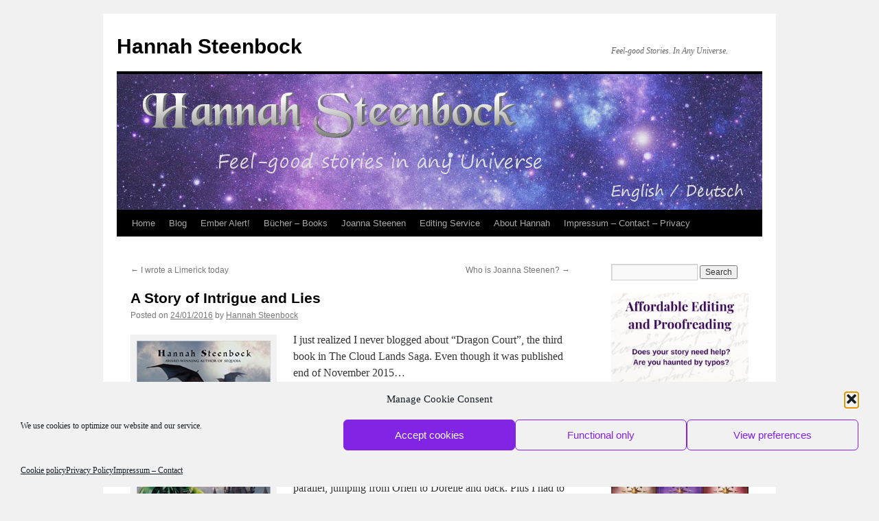

--- FILE ---
content_type: text/html; charset=UTF-8
request_url: https://www.hannah-steenbock.de/a-story-of-intrigue-and-lies/
body_size: 22341
content:
<!DOCTYPE html>
<html lang="en-US">
<head>
<meta charset="UTF-8" />
<title>
A Story of Intrigue and Lies | Hannah Steenbock	</title>
<link rel="profile" href="https://gmpg.org/xfn/11" />
<link rel="stylesheet" type="text/css" media="all" href="https://www.hannah-steenbock.de/wp-content/themes/twentyten/style.css?ver=20251202" />
<link rel="pingback" href="https://www.hannah-steenbock.de/xmlrpc.php">
<meta name='robots' content='max-image-preview:large' />
<link rel="alternate" type="application/rss+xml" title="Hannah Steenbock &raquo; Feed" href="https://www.hannah-steenbock.de/feed/" />
<link rel="alternate" type="application/rss+xml" title="Hannah Steenbock &raquo; Comments Feed" href="https://www.hannah-steenbock.de/comments/feed/" />
<link rel="alternate" type="application/rss+xml" title="Hannah Steenbock &raquo; A Story of Intrigue and Lies Comments Feed" href="https://www.hannah-steenbock.de/a-story-of-intrigue-and-lies/feed/" />
<link rel="alternate" title="oEmbed (JSON)" type="application/json+oembed" href="https://www.hannah-steenbock.de/wp-json/oembed/1.0/embed?url=https%3A%2F%2Fwww.hannah-steenbock.de%2Fa-story-of-intrigue-and-lies%2F" />
<link rel="alternate" title="oEmbed (XML)" type="text/xml+oembed" href="https://www.hannah-steenbock.de/wp-json/oembed/1.0/embed?url=https%3A%2F%2Fwww.hannah-steenbock.de%2Fa-story-of-intrigue-and-lies%2F&#038;format=xml" />
<style id='wp-img-auto-sizes-contain-inline-css' type='text/css'>
img:is([sizes=auto i],[sizes^="auto," i]){contain-intrinsic-size:3000px 1500px}
/*# sourceURL=wp-img-auto-sizes-contain-inline-css */
</style>
<style id='wp-emoji-styles-inline-css' type='text/css'>

	img.wp-smiley, img.emoji {
		display: inline !important;
		border: none !important;
		box-shadow: none !important;
		height: 1em !important;
		width: 1em !important;
		margin: 0 0.07em !important;
		vertical-align: -0.1em !important;
		background: none !important;
		padding: 0 !important;
	}
/*# sourceURL=wp-emoji-styles-inline-css */
</style>
<style id='wp-block-library-inline-css' type='text/css'>
:root{--wp-block-synced-color:#7a00df;--wp-block-synced-color--rgb:122,0,223;--wp-bound-block-color:var(--wp-block-synced-color);--wp-editor-canvas-background:#ddd;--wp-admin-theme-color:#007cba;--wp-admin-theme-color--rgb:0,124,186;--wp-admin-theme-color-darker-10:#006ba1;--wp-admin-theme-color-darker-10--rgb:0,107,160.5;--wp-admin-theme-color-darker-20:#005a87;--wp-admin-theme-color-darker-20--rgb:0,90,135;--wp-admin-border-width-focus:2px}@media (min-resolution:192dpi){:root{--wp-admin-border-width-focus:1.5px}}.wp-element-button{cursor:pointer}:root .has-very-light-gray-background-color{background-color:#eee}:root .has-very-dark-gray-background-color{background-color:#313131}:root .has-very-light-gray-color{color:#eee}:root .has-very-dark-gray-color{color:#313131}:root .has-vivid-green-cyan-to-vivid-cyan-blue-gradient-background{background:linear-gradient(135deg,#00d084,#0693e3)}:root .has-purple-crush-gradient-background{background:linear-gradient(135deg,#34e2e4,#4721fb 50%,#ab1dfe)}:root .has-hazy-dawn-gradient-background{background:linear-gradient(135deg,#faaca8,#dad0ec)}:root .has-subdued-olive-gradient-background{background:linear-gradient(135deg,#fafae1,#67a671)}:root .has-atomic-cream-gradient-background{background:linear-gradient(135deg,#fdd79a,#004a59)}:root .has-nightshade-gradient-background{background:linear-gradient(135deg,#330968,#31cdcf)}:root .has-midnight-gradient-background{background:linear-gradient(135deg,#020381,#2874fc)}:root{--wp--preset--font-size--normal:16px;--wp--preset--font-size--huge:42px}.has-regular-font-size{font-size:1em}.has-larger-font-size{font-size:2.625em}.has-normal-font-size{font-size:var(--wp--preset--font-size--normal)}.has-huge-font-size{font-size:var(--wp--preset--font-size--huge)}.has-text-align-center{text-align:center}.has-text-align-left{text-align:left}.has-text-align-right{text-align:right}.has-fit-text{white-space:nowrap!important}#end-resizable-editor-section{display:none}.aligncenter{clear:both}.items-justified-left{justify-content:flex-start}.items-justified-center{justify-content:center}.items-justified-right{justify-content:flex-end}.items-justified-space-between{justify-content:space-between}.screen-reader-text{border:0;clip-path:inset(50%);height:1px;margin:-1px;overflow:hidden;padding:0;position:absolute;width:1px;word-wrap:normal!important}.screen-reader-text:focus{background-color:#ddd;clip-path:none;color:#444;display:block;font-size:1em;height:auto;left:5px;line-height:normal;padding:15px 23px 14px;text-decoration:none;top:5px;width:auto;z-index:100000}html :where(.has-border-color){border-style:solid}html :where([style*=border-top-color]){border-top-style:solid}html :where([style*=border-right-color]){border-right-style:solid}html :where([style*=border-bottom-color]){border-bottom-style:solid}html :where([style*=border-left-color]){border-left-style:solid}html :where([style*=border-width]){border-style:solid}html :where([style*=border-top-width]){border-top-style:solid}html :where([style*=border-right-width]){border-right-style:solid}html :where([style*=border-bottom-width]){border-bottom-style:solid}html :where([style*=border-left-width]){border-left-style:solid}html :where(img[class*=wp-image-]){height:auto;max-width:100%}:where(figure){margin:0 0 1em}html :where(.is-position-sticky){--wp-admin--admin-bar--position-offset:var(--wp-admin--admin-bar--height,0px)}@media screen and (max-width:600px){html :where(.is-position-sticky){--wp-admin--admin-bar--position-offset:0px}}

/*# sourceURL=wp-block-library-inline-css */
</style><style id='wp-block-gallery-inline-css' type='text/css'>
.blocks-gallery-grid:not(.has-nested-images),.wp-block-gallery:not(.has-nested-images){display:flex;flex-wrap:wrap;list-style-type:none;margin:0;padding:0}.blocks-gallery-grid:not(.has-nested-images) .blocks-gallery-image,.blocks-gallery-grid:not(.has-nested-images) .blocks-gallery-item,.wp-block-gallery:not(.has-nested-images) .blocks-gallery-image,.wp-block-gallery:not(.has-nested-images) .blocks-gallery-item{display:flex;flex-direction:column;flex-grow:1;justify-content:center;margin:0 1em 1em 0;position:relative;width:calc(50% - 1em)}.blocks-gallery-grid:not(.has-nested-images) .blocks-gallery-image:nth-of-type(2n),.blocks-gallery-grid:not(.has-nested-images) .blocks-gallery-item:nth-of-type(2n),.wp-block-gallery:not(.has-nested-images) .blocks-gallery-image:nth-of-type(2n),.wp-block-gallery:not(.has-nested-images) .blocks-gallery-item:nth-of-type(2n){margin-right:0}.blocks-gallery-grid:not(.has-nested-images) .blocks-gallery-image figure,.blocks-gallery-grid:not(.has-nested-images) .blocks-gallery-item figure,.wp-block-gallery:not(.has-nested-images) .blocks-gallery-image figure,.wp-block-gallery:not(.has-nested-images) .blocks-gallery-item figure{align-items:flex-end;display:flex;height:100%;justify-content:flex-start;margin:0}.blocks-gallery-grid:not(.has-nested-images) .blocks-gallery-image img,.blocks-gallery-grid:not(.has-nested-images) .blocks-gallery-item img,.wp-block-gallery:not(.has-nested-images) .blocks-gallery-image img,.wp-block-gallery:not(.has-nested-images) .blocks-gallery-item img{display:block;height:auto;max-width:100%;width:auto}.blocks-gallery-grid:not(.has-nested-images) .blocks-gallery-image figcaption,.blocks-gallery-grid:not(.has-nested-images) .blocks-gallery-item figcaption,.wp-block-gallery:not(.has-nested-images) .blocks-gallery-image figcaption,.wp-block-gallery:not(.has-nested-images) .blocks-gallery-item figcaption{background:linear-gradient(0deg,#000000b3,#0000004d 70%,#0000);bottom:0;box-sizing:border-box;color:#fff;font-size:.8em;margin:0;max-height:100%;overflow:auto;padding:3em .77em .7em;position:absolute;text-align:center;width:100%;z-index:2}.blocks-gallery-grid:not(.has-nested-images) .blocks-gallery-image figcaption img,.blocks-gallery-grid:not(.has-nested-images) .blocks-gallery-item figcaption img,.wp-block-gallery:not(.has-nested-images) .blocks-gallery-image figcaption img,.wp-block-gallery:not(.has-nested-images) .blocks-gallery-item figcaption img{display:inline}.blocks-gallery-grid:not(.has-nested-images) figcaption,.wp-block-gallery:not(.has-nested-images) figcaption{flex-grow:1}.blocks-gallery-grid:not(.has-nested-images).is-cropped .blocks-gallery-image a,.blocks-gallery-grid:not(.has-nested-images).is-cropped .blocks-gallery-image img,.blocks-gallery-grid:not(.has-nested-images).is-cropped .blocks-gallery-item a,.blocks-gallery-grid:not(.has-nested-images).is-cropped .blocks-gallery-item img,.wp-block-gallery:not(.has-nested-images).is-cropped .blocks-gallery-image a,.wp-block-gallery:not(.has-nested-images).is-cropped .blocks-gallery-image img,.wp-block-gallery:not(.has-nested-images).is-cropped .blocks-gallery-item a,.wp-block-gallery:not(.has-nested-images).is-cropped .blocks-gallery-item img{flex:1;height:100%;object-fit:cover;width:100%}.blocks-gallery-grid:not(.has-nested-images).columns-1 .blocks-gallery-image,.blocks-gallery-grid:not(.has-nested-images).columns-1 .blocks-gallery-item,.wp-block-gallery:not(.has-nested-images).columns-1 .blocks-gallery-image,.wp-block-gallery:not(.has-nested-images).columns-1 .blocks-gallery-item{margin-right:0;width:100%}@media (min-width:600px){.blocks-gallery-grid:not(.has-nested-images).columns-3 .blocks-gallery-image,.blocks-gallery-grid:not(.has-nested-images).columns-3 .blocks-gallery-item,.wp-block-gallery:not(.has-nested-images).columns-3 .blocks-gallery-image,.wp-block-gallery:not(.has-nested-images).columns-3 .blocks-gallery-item{margin-right:1em;width:calc(33.33333% - .66667em)}.blocks-gallery-grid:not(.has-nested-images).columns-4 .blocks-gallery-image,.blocks-gallery-grid:not(.has-nested-images).columns-4 .blocks-gallery-item,.wp-block-gallery:not(.has-nested-images).columns-4 .blocks-gallery-image,.wp-block-gallery:not(.has-nested-images).columns-4 .blocks-gallery-item{margin-right:1em;width:calc(25% - .75em)}.blocks-gallery-grid:not(.has-nested-images).columns-5 .blocks-gallery-image,.blocks-gallery-grid:not(.has-nested-images).columns-5 .blocks-gallery-item,.wp-block-gallery:not(.has-nested-images).columns-5 .blocks-gallery-image,.wp-block-gallery:not(.has-nested-images).columns-5 .blocks-gallery-item{margin-right:1em;width:calc(20% - .8em)}.blocks-gallery-grid:not(.has-nested-images).columns-6 .blocks-gallery-image,.blocks-gallery-grid:not(.has-nested-images).columns-6 .blocks-gallery-item,.wp-block-gallery:not(.has-nested-images).columns-6 .blocks-gallery-image,.wp-block-gallery:not(.has-nested-images).columns-6 .blocks-gallery-item{margin-right:1em;width:calc(16.66667% - .83333em)}.blocks-gallery-grid:not(.has-nested-images).columns-7 .blocks-gallery-image,.blocks-gallery-grid:not(.has-nested-images).columns-7 .blocks-gallery-item,.wp-block-gallery:not(.has-nested-images).columns-7 .blocks-gallery-image,.wp-block-gallery:not(.has-nested-images).columns-7 .blocks-gallery-item{margin-right:1em;width:calc(14.28571% - .85714em)}.blocks-gallery-grid:not(.has-nested-images).columns-8 .blocks-gallery-image,.blocks-gallery-grid:not(.has-nested-images).columns-8 .blocks-gallery-item,.wp-block-gallery:not(.has-nested-images).columns-8 .blocks-gallery-image,.wp-block-gallery:not(.has-nested-images).columns-8 .blocks-gallery-item{margin-right:1em;width:calc(12.5% - .875em)}.blocks-gallery-grid:not(.has-nested-images).columns-1 .blocks-gallery-image:nth-of-type(1n),.blocks-gallery-grid:not(.has-nested-images).columns-1 .blocks-gallery-item:nth-of-type(1n),.blocks-gallery-grid:not(.has-nested-images).columns-2 .blocks-gallery-image:nth-of-type(2n),.blocks-gallery-grid:not(.has-nested-images).columns-2 .blocks-gallery-item:nth-of-type(2n),.blocks-gallery-grid:not(.has-nested-images).columns-3 .blocks-gallery-image:nth-of-type(3n),.blocks-gallery-grid:not(.has-nested-images).columns-3 .blocks-gallery-item:nth-of-type(3n),.blocks-gallery-grid:not(.has-nested-images).columns-4 .blocks-gallery-image:nth-of-type(4n),.blocks-gallery-grid:not(.has-nested-images).columns-4 .blocks-gallery-item:nth-of-type(4n),.blocks-gallery-grid:not(.has-nested-images).columns-5 .blocks-gallery-image:nth-of-type(5n),.blocks-gallery-grid:not(.has-nested-images).columns-5 .blocks-gallery-item:nth-of-type(5n),.blocks-gallery-grid:not(.has-nested-images).columns-6 .blocks-gallery-image:nth-of-type(6n),.blocks-gallery-grid:not(.has-nested-images).columns-6 .blocks-gallery-item:nth-of-type(6n),.blocks-gallery-grid:not(.has-nested-images).columns-7 .blocks-gallery-image:nth-of-type(7n),.blocks-gallery-grid:not(.has-nested-images).columns-7 .blocks-gallery-item:nth-of-type(7n),.blocks-gallery-grid:not(.has-nested-images).columns-8 .blocks-gallery-image:nth-of-type(8n),.blocks-gallery-grid:not(.has-nested-images).columns-8 .blocks-gallery-item:nth-of-type(8n),.wp-block-gallery:not(.has-nested-images).columns-1 .blocks-gallery-image:nth-of-type(1n),.wp-block-gallery:not(.has-nested-images).columns-1 .blocks-gallery-item:nth-of-type(1n),.wp-block-gallery:not(.has-nested-images).columns-2 .blocks-gallery-image:nth-of-type(2n),.wp-block-gallery:not(.has-nested-images).columns-2 .blocks-gallery-item:nth-of-type(2n),.wp-block-gallery:not(.has-nested-images).columns-3 .blocks-gallery-image:nth-of-type(3n),.wp-block-gallery:not(.has-nested-images).columns-3 .blocks-gallery-item:nth-of-type(3n),.wp-block-gallery:not(.has-nested-images).columns-4 .blocks-gallery-image:nth-of-type(4n),.wp-block-gallery:not(.has-nested-images).columns-4 .blocks-gallery-item:nth-of-type(4n),.wp-block-gallery:not(.has-nested-images).columns-5 .blocks-gallery-image:nth-of-type(5n),.wp-block-gallery:not(.has-nested-images).columns-5 .blocks-gallery-item:nth-of-type(5n),.wp-block-gallery:not(.has-nested-images).columns-6 .blocks-gallery-image:nth-of-type(6n),.wp-block-gallery:not(.has-nested-images).columns-6 .blocks-gallery-item:nth-of-type(6n),.wp-block-gallery:not(.has-nested-images).columns-7 .blocks-gallery-image:nth-of-type(7n),.wp-block-gallery:not(.has-nested-images).columns-7 .blocks-gallery-item:nth-of-type(7n),.wp-block-gallery:not(.has-nested-images).columns-8 .blocks-gallery-image:nth-of-type(8n),.wp-block-gallery:not(.has-nested-images).columns-8 .blocks-gallery-item:nth-of-type(8n){margin-right:0}}.blocks-gallery-grid:not(.has-nested-images) .blocks-gallery-image:last-child,.blocks-gallery-grid:not(.has-nested-images) .blocks-gallery-item:last-child,.wp-block-gallery:not(.has-nested-images) .blocks-gallery-image:last-child,.wp-block-gallery:not(.has-nested-images) .blocks-gallery-item:last-child{margin-right:0}.blocks-gallery-grid:not(.has-nested-images).alignleft,.blocks-gallery-grid:not(.has-nested-images).alignright,.wp-block-gallery:not(.has-nested-images).alignleft,.wp-block-gallery:not(.has-nested-images).alignright{max-width:420px;width:100%}.blocks-gallery-grid:not(.has-nested-images).aligncenter .blocks-gallery-item figure,.wp-block-gallery:not(.has-nested-images).aligncenter .blocks-gallery-item figure{justify-content:center}.wp-block-gallery:not(.is-cropped) .blocks-gallery-item{align-self:flex-start}figure.wp-block-gallery.has-nested-images{align-items:normal}.wp-block-gallery.has-nested-images figure.wp-block-image:not(#individual-image){margin:0;width:calc(50% - var(--wp--style--unstable-gallery-gap, 16px)/2)}.wp-block-gallery.has-nested-images figure.wp-block-image{box-sizing:border-box;display:flex;flex-direction:column;flex-grow:1;justify-content:center;max-width:100%;position:relative}.wp-block-gallery.has-nested-images figure.wp-block-image>a,.wp-block-gallery.has-nested-images figure.wp-block-image>div{flex-direction:column;flex-grow:1;margin:0}.wp-block-gallery.has-nested-images figure.wp-block-image img{display:block;height:auto;max-width:100%!important;width:auto}.wp-block-gallery.has-nested-images figure.wp-block-image figcaption,.wp-block-gallery.has-nested-images figure.wp-block-image:has(figcaption):before{bottom:0;left:0;max-height:100%;position:absolute;right:0}.wp-block-gallery.has-nested-images figure.wp-block-image:has(figcaption):before{backdrop-filter:blur(3px);content:"";height:100%;-webkit-mask-image:linear-gradient(0deg,#000 20%,#0000);mask-image:linear-gradient(0deg,#000 20%,#0000);max-height:40%;pointer-events:none}.wp-block-gallery.has-nested-images figure.wp-block-image figcaption{box-sizing:border-box;color:#fff;font-size:13px;margin:0;overflow:auto;padding:1em;text-align:center;text-shadow:0 0 1.5px #000}.wp-block-gallery.has-nested-images figure.wp-block-image figcaption::-webkit-scrollbar{height:12px;width:12px}.wp-block-gallery.has-nested-images figure.wp-block-image figcaption::-webkit-scrollbar-track{background-color:initial}.wp-block-gallery.has-nested-images figure.wp-block-image figcaption::-webkit-scrollbar-thumb{background-clip:padding-box;background-color:initial;border:3px solid #0000;border-radius:8px}.wp-block-gallery.has-nested-images figure.wp-block-image figcaption:focus-within::-webkit-scrollbar-thumb,.wp-block-gallery.has-nested-images figure.wp-block-image figcaption:focus::-webkit-scrollbar-thumb,.wp-block-gallery.has-nested-images figure.wp-block-image figcaption:hover::-webkit-scrollbar-thumb{background-color:#fffc}.wp-block-gallery.has-nested-images figure.wp-block-image figcaption{scrollbar-color:#0000 #0000;scrollbar-gutter:stable both-edges;scrollbar-width:thin}.wp-block-gallery.has-nested-images figure.wp-block-image figcaption:focus,.wp-block-gallery.has-nested-images figure.wp-block-image figcaption:focus-within,.wp-block-gallery.has-nested-images figure.wp-block-image figcaption:hover{scrollbar-color:#fffc #0000}.wp-block-gallery.has-nested-images figure.wp-block-image figcaption{will-change:transform}@media (hover:none){.wp-block-gallery.has-nested-images figure.wp-block-image figcaption{scrollbar-color:#fffc #0000}}.wp-block-gallery.has-nested-images figure.wp-block-image figcaption{background:linear-gradient(0deg,#0006,#0000)}.wp-block-gallery.has-nested-images figure.wp-block-image figcaption img{display:inline}.wp-block-gallery.has-nested-images figure.wp-block-image figcaption a{color:inherit}.wp-block-gallery.has-nested-images figure.wp-block-image.has-custom-border img{box-sizing:border-box}.wp-block-gallery.has-nested-images figure.wp-block-image.has-custom-border>a,.wp-block-gallery.has-nested-images figure.wp-block-image.has-custom-border>div,.wp-block-gallery.has-nested-images figure.wp-block-image.is-style-rounded>a,.wp-block-gallery.has-nested-images figure.wp-block-image.is-style-rounded>div{flex:1 1 auto}.wp-block-gallery.has-nested-images figure.wp-block-image.has-custom-border figcaption,.wp-block-gallery.has-nested-images figure.wp-block-image.is-style-rounded figcaption{background:none;color:inherit;flex:initial;margin:0;padding:10px 10px 9px;position:relative;text-shadow:none}.wp-block-gallery.has-nested-images figure.wp-block-image.has-custom-border:before,.wp-block-gallery.has-nested-images figure.wp-block-image.is-style-rounded:before{content:none}.wp-block-gallery.has-nested-images figcaption{flex-basis:100%;flex-grow:1;text-align:center}.wp-block-gallery.has-nested-images:not(.is-cropped) figure.wp-block-image:not(#individual-image){margin-bottom:auto;margin-top:0}.wp-block-gallery.has-nested-images.is-cropped figure.wp-block-image:not(#individual-image){align-self:inherit}.wp-block-gallery.has-nested-images.is-cropped figure.wp-block-image:not(#individual-image)>a,.wp-block-gallery.has-nested-images.is-cropped figure.wp-block-image:not(#individual-image)>div:not(.components-drop-zone){display:flex}.wp-block-gallery.has-nested-images.is-cropped figure.wp-block-image:not(#individual-image) a,.wp-block-gallery.has-nested-images.is-cropped figure.wp-block-image:not(#individual-image) img{flex:1 0 0%;height:100%;object-fit:cover;width:100%}.wp-block-gallery.has-nested-images.columns-1 figure.wp-block-image:not(#individual-image){width:100%}@media (min-width:600px){.wp-block-gallery.has-nested-images.columns-3 figure.wp-block-image:not(#individual-image){width:calc(33.33333% - var(--wp--style--unstable-gallery-gap, 16px)*.66667)}.wp-block-gallery.has-nested-images.columns-4 figure.wp-block-image:not(#individual-image){width:calc(25% - var(--wp--style--unstable-gallery-gap, 16px)*.75)}.wp-block-gallery.has-nested-images.columns-5 figure.wp-block-image:not(#individual-image){width:calc(20% - var(--wp--style--unstable-gallery-gap, 16px)*.8)}.wp-block-gallery.has-nested-images.columns-6 figure.wp-block-image:not(#individual-image){width:calc(16.66667% - var(--wp--style--unstable-gallery-gap, 16px)*.83333)}.wp-block-gallery.has-nested-images.columns-7 figure.wp-block-image:not(#individual-image){width:calc(14.28571% - var(--wp--style--unstable-gallery-gap, 16px)*.85714)}.wp-block-gallery.has-nested-images.columns-8 figure.wp-block-image:not(#individual-image){width:calc(12.5% - var(--wp--style--unstable-gallery-gap, 16px)*.875)}.wp-block-gallery.has-nested-images.columns-default figure.wp-block-image:not(#individual-image){width:calc(33.33% - var(--wp--style--unstable-gallery-gap, 16px)*.66667)}.wp-block-gallery.has-nested-images.columns-default figure.wp-block-image:not(#individual-image):first-child:nth-last-child(2),.wp-block-gallery.has-nested-images.columns-default figure.wp-block-image:not(#individual-image):first-child:nth-last-child(2)~figure.wp-block-image:not(#individual-image){width:calc(50% - var(--wp--style--unstable-gallery-gap, 16px)*.5)}.wp-block-gallery.has-nested-images.columns-default figure.wp-block-image:not(#individual-image):first-child:last-child{width:100%}}.wp-block-gallery.has-nested-images.alignleft,.wp-block-gallery.has-nested-images.alignright{max-width:420px;width:100%}.wp-block-gallery.has-nested-images.aligncenter{justify-content:center}
/*# sourceURL=https://www.hannah-steenbock.de/wp-includes/blocks/gallery/style.min.css */
</style>
<style id='wp-block-gallery-theme-inline-css' type='text/css'>
.blocks-gallery-caption{color:#555;font-size:13px;text-align:center}.is-dark-theme .blocks-gallery-caption{color:#ffffffa6}
/*# sourceURL=https://www.hannah-steenbock.de/wp-includes/blocks/gallery/theme.min.css */
</style>
<style id='wp-block-heading-inline-css' type='text/css'>
h1:where(.wp-block-heading).has-background,h2:where(.wp-block-heading).has-background,h3:where(.wp-block-heading).has-background,h4:where(.wp-block-heading).has-background,h5:where(.wp-block-heading).has-background,h6:where(.wp-block-heading).has-background{padding:1.25em 2.375em}h1.has-text-align-left[style*=writing-mode]:where([style*=vertical-lr]),h1.has-text-align-right[style*=writing-mode]:where([style*=vertical-rl]),h2.has-text-align-left[style*=writing-mode]:where([style*=vertical-lr]),h2.has-text-align-right[style*=writing-mode]:where([style*=vertical-rl]),h3.has-text-align-left[style*=writing-mode]:where([style*=vertical-lr]),h3.has-text-align-right[style*=writing-mode]:where([style*=vertical-rl]),h4.has-text-align-left[style*=writing-mode]:where([style*=vertical-lr]),h4.has-text-align-right[style*=writing-mode]:where([style*=vertical-rl]),h5.has-text-align-left[style*=writing-mode]:where([style*=vertical-lr]),h5.has-text-align-right[style*=writing-mode]:where([style*=vertical-rl]),h6.has-text-align-left[style*=writing-mode]:where([style*=vertical-lr]),h6.has-text-align-right[style*=writing-mode]:where([style*=vertical-rl]){rotate:180deg}
/*# sourceURL=https://www.hannah-steenbock.de/wp-includes/blocks/heading/style.min.css */
</style>
<style id='wp-block-image-inline-css' type='text/css'>
.wp-block-image>a,.wp-block-image>figure>a{display:inline-block}.wp-block-image img{box-sizing:border-box;height:auto;max-width:100%;vertical-align:bottom}@media not (prefers-reduced-motion){.wp-block-image img.hide{visibility:hidden}.wp-block-image img.show{animation:show-content-image .4s}}.wp-block-image[style*=border-radius] img,.wp-block-image[style*=border-radius]>a{border-radius:inherit}.wp-block-image.has-custom-border img{box-sizing:border-box}.wp-block-image.aligncenter{text-align:center}.wp-block-image.alignfull>a,.wp-block-image.alignwide>a{width:100%}.wp-block-image.alignfull img,.wp-block-image.alignwide img{height:auto;width:100%}.wp-block-image .aligncenter,.wp-block-image .alignleft,.wp-block-image .alignright,.wp-block-image.aligncenter,.wp-block-image.alignleft,.wp-block-image.alignright{display:table}.wp-block-image .aligncenter>figcaption,.wp-block-image .alignleft>figcaption,.wp-block-image .alignright>figcaption,.wp-block-image.aligncenter>figcaption,.wp-block-image.alignleft>figcaption,.wp-block-image.alignright>figcaption{caption-side:bottom;display:table-caption}.wp-block-image .alignleft{float:left;margin:.5em 1em .5em 0}.wp-block-image .alignright{float:right;margin:.5em 0 .5em 1em}.wp-block-image .aligncenter{margin-left:auto;margin-right:auto}.wp-block-image :where(figcaption){margin-bottom:1em;margin-top:.5em}.wp-block-image.is-style-circle-mask img{border-radius:9999px}@supports ((-webkit-mask-image:none) or (mask-image:none)) or (-webkit-mask-image:none){.wp-block-image.is-style-circle-mask img{border-radius:0;-webkit-mask-image:url('data:image/svg+xml;utf8,<svg viewBox="0 0 100 100" xmlns="http://www.w3.org/2000/svg"><circle cx="50" cy="50" r="50"/></svg>');mask-image:url('data:image/svg+xml;utf8,<svg viewBox="0 0 100 100" xmlns="http://www.w3.org/2000/svg"><circle cx="50" cy="50" r="50"/></svg>');mask-mode:alpha;-webkit-mask-position:center;mask-position:center;-webkit-mask-repeat:no-repeat;mask-repeat:no-repeat;-webkit-mask-size:contain;mask-size:contain}}:root :where(.wp-block-image.is-style-rounded img,.wp-block-image .is-style-rounded img){border-radius:9999px}.wp-block-image figure{margin:0}.wp-lightbox-container{display:flex;flex-direction:column;position:relative}.wp-lightbox-container img{cursor:zoom-in}.wp-lightbox-container img:hover+button{opacity:1}.wp-lightbox-container button{align-items:center;backdrop-filter:blur(16px) saturate(180%);background-color:#5a5a5a40;border:none;border-radius:4px;cursor:zoom-in;display:flex;height:20px;justify-content:center;opacity:0;padding:0;position:absolute;right:16px;text-align:center;top:16px;width:20px;z-index:100}@media not (prefers-reduced-motion){.wp-lightbox-container button{transition:opacity .2s ease}}.wp-lightbox-container button:focus-visible{outline:3px auto #5a5a5a40;outline:3px auto -webkit-focus-ring-color;outline-offset:3px}.wp-lightbox-container button:hover{cursor:pointer;opacity:1}.wp-lightbox-container button:focus{opacity:1}.wp-lightbox-container button:focus,.wp-lightbox-container button:hover,.wp-lightbox-container button:not(:hover):not(:active):not(.has-background){background-color:#5a5a5a40;border:none}.wp-lightbox-overlay{box-sizing:border-box;cursor:zoom-out;height:100vh;left:0;overflow:hidden;position:fixed;top:0;visibility:hidden;width:100%;z-index:100000}.wp-lightbox-overlay .close-button{align-items:center;cursor:pointer;display:flex;justify-content:center;min-height:40px;min-width:40px;padding:0;position:absolute;right:calc(env(safe-area-inset-right) + 16px);top:calc(env(safe-area-inset-top) + 16px);z-index:5000000}.wp-lightbox-overlay .close-button:focus,.wp-lightbox-overlay .close-button:hover,.wp-lightbox-overlay .close-button:not(:hover):not(:active):not(.has-background){background:none;border:none}.wp-lightbox-overlay .lightbox-image-container{height:var(--wp--lightbox-container-height);left:50%;overflow:hidden;position:absolute;top:50%;transform:translate(-50%,-50%);transform-origin:top left;width:var(--wp--lightbox-container-width);z-index:9999999999}.wp-lightbox-overlay .wp-block-image{align-items:center;box-sizing:border-box;display:flex;height:100%;justify-content:center;margin:0;position:relative;transform-origin:0 0;width:100%;z-index:3000000}.wp-lightbox-overlay .wp-block-image img{height:var(--wp--lightbox-image-height);min-height:var(--wp--lightbox-image-height);min-width:var(--wp--lightbox-image-width);width:var(--wp--lightbox-image-width)}.wp-lightbox-overlay .wp-block-image figcaption{display:none}.wp-lightbox-overlay button{background:none;border:none}.wp-lightbox-overlay .scrim{background-color:#fff;height:100%;opacity:.9;position:absolute;width:100%;z-index:2000000}.wp-lightbox-overlay.active{visibility:visible}@media not (prefers-reduced-motion){.wp-lightbox-overlay.active{animation:turn-on-visibility .25s both}.wp-lightbox-overlay.active img{animation:turn-on-visibility .35s both}.wp-lightbox-overlay.show-closing-animation:not(.active){animation:turn-off-visibility .35s both}.wp-lightbox-overlay.show-closing-animation:not(.active) img{animation:turn-off-visibility .25s both}.wp-lightbox-overlay.zoom.active{animation:none;opacity:1;visibility:visible}.wp-lightbox-overlay.zoom.active .lightbox-image-container{animation:lightbox-zoom-in .4s}.wp-lightbox-overlay.zoom.active .lightbox-image-container img{animation:none}.wp-lightbox-overlay.zoom.active .scrim{animation:turn-on-visibility .4s forwards}.wp-lightbox-overlay.zoom.show-closing-animation:not(.active){animation:none}.wp-lightbox-overlay.zoom.show-closing-animation:not(.active) .lightbox-image-container{animation:lightbox-zoom-out .4s}.wp-lightbox-overlay.zoom.show-closing-animation:not(.active) .lightbox-image-container img{animation:none}.wp-lightbox-overlay.zoom.show-closing-animation:not(.active) .scrim{animation:turn-off-visibility .4s forwards}}@keyframes show-content-image{0%{visibility:hidden}99%{visibility:hidden}to{visibility:visible}}@keyframes turn-on-visibility{0%{opacity:0}to{opacity:1}}@keyframes turn-off-visibility{0%{opacity:1;visibility:visible}99%{opacity:0;visibility:visible}to{opacity:0;visibility:hidden}}@keyframes lightbox-zoom-in{0%{transform:translate(calc((-100vw + var(--wp--lightbox-scrollbar-width))/2 + var(--wp--lightbox-initial-left-position)),calc(-50vh + var(--wp--lightbox-initial-top-position))) scale(var(--wp--lightbox-scale))}to{transform:translate(-50%,-50%) scale(1)}}@keyframes lightbox-zoom-out{0%{transform:translate(-50%,-50%) scale(1);visibility:visible}99%{visibility:visible}to{transform:translate(calc((-100vw + var(--wp--lightbox-scrollbar-width))/2 + var(--wp--lightbox-initial-left-position)),calc(-50vh + var(--wp--lightbox-initial-top-position))) scale(var(--wp--lightbox-scale));visibility:hidden}}
/*# sourceURL=https://www.hannah-steenbock.de/wp-includes/blocks/image/style.min.css */
</style>
<style id='wp-block-image-theme-inline-css' type='text/css'>
:root :where(.wp-block-image figcaption){color:#555;font-size:13px;text-align:center}.is-dark-theme :root :where(.wp-block-image figcaption){color:#ffffffa6}.wp-block-image{margin:0 0 1em}
/*# sourceURL=https://www.hannah-steenbock.de/wp-includes/blocks/image/theme.min.css */
</style>
<style id='wp-block-paragraph-inline-css' type='text/css'>
.is-small-text{font-size:.875em}.is-regular-text{font-size:1em}.is-large-text{font-size:2.25em}.is-larger-text{font-size:3em}.has-drop-cap:not(:focus):first-letter{float:left;font-size:8.4em;font-style:normal;font-weight:100;line-height:.68;margin:.05em .1em 0 0;text-transform:uppercase}body.rtl .has-drop-cap:not(:focus):first-letter{float:none;margin-left:.1em}p.has-drop-cap.has-background{overflow:hidden}:root :where(p.has-background){padding:1.25em 2.375em}:where(p.has-text-color:not(.has-link-color)) a{color:inherit}p.has-text-align-left[style*="writing-mode:vertical-lr"],p.has-text-align-right[style*="writing-mode:vertical-rl"]{rotate:180deg}
/*# sourceURL=https://www.hannah-steenbock.de/wp-includes/blocks/paragraph/style.min.css */
</style>
<style id='global-styles-inline-css' type='text/css'>
:root{--wp--preset--aspect-ratio--square: 1;--wp--preset--aspect-ratio--4-3: 4/3;--wp--preset--aspect-ratio--3-4: 3/4;--wp--preset--aspect-ratio--3-2: 3/2;--wp--preset--aspect-ratio--2-3: 2/3;--wp--preset--aspect-ratio--16-9: 16/9;--wp--preset--aspect-ratio--9-16: 9/16;--wp--preset--color--black: #000;--wp--preset--color--cyan-bluish-gray: #abb8c3;--wp--preset--color--white: #fff;--wp--preset--color--pale-pink: #f78da7;--wp--preset--color--vivid-red: #cf2e2e;--wp--preset--color--luminous-vivid-orange: #ff6900;--wp--preset--color--luminous-vivid-amber: #fcb900;--wp--preset--color--light-green-cyan: #7bdcb5;--wp--preset--color--vivid-green-cyan: #00d084;--wp--preset--color--pale-cyan-blue: #8ed1fc;--wp--preset--color--vivid-cyan-blue: #0693e3;--wp--preset--color--vivid-purple: #9b51e0;--wp--preset--color--blue: #0066cc;--wp--preset--color--medium-gray: #666;--wp--preset--color--light-gray: #f1f1f1;--wp--preset--gradient--vivid-cyan-blue-to-vivid-purple: linear-gradient(135deg,rgb(6,147,227) 0%,rgb(155,81,224) 100%);--wp--preset--gradient--light-green-cyan-to-vivid-green-cyan: linear-gradient(135deg,rgb(122,220,180) 0%,rgb(0,208,130) 100%);--wp--preset--gradient--luminous-vivid-amber-to-luminous-vivid-orange: linear-gradient(135deg,rgb(252,185,0) 0%,rgb(255,105,0) 100%);--wp--preset--gradient--luminous-vivid-orange-to-vivid-red: linear-gradient(135deg,rgb(255,105,0) 0%,rgb(207,46,46) 100%);--wp--preset--gradient--very-light-gray-to-cyan-bluish-gray: linear-gradient(135deg,rgb(238,238,238) 0%,rgb(169,184,195) 100%);--wp--preset--gradient--cool-to-warm-spectrum: linear-gradient(135deg,rgb(74,234,220) 0%,rgb(151,120,209) 20%,rgb(207,42,186) 40%,rgb(238,44,130) 60%,rgb(251,105,98) 80%,rgb(254,248,76) 100%);--wp--preset--gradient--blush-light-purple: linear-gradient(135deg,rgb(255,206,236) 0%,rgb(152,150,240) 100%);--wp--preset--gradient--blush-bordeaux: linear-gradient(135deg,rgb(254,205,165) 0%,rgb(254,45,45) 50%,rgb(107,0,62) 100%);--wp--preset--gradient--luminous-dusk: linear-gradient(135deg,rgb(255,203,112) 0%,rgb(199,81,192) 50%,rgb(65,88,208) 100%);--wp--preset--gradient--pale-ocean: linear-gradient(135deg,rgb(255,245,203) 0%,rgb(182,227,212) 50%,rgb(51,167,181) 100%);--wp--preset--gradient--electric-grass: linear-gradient(135deg,rgb(202,248,128) 0%,rgb(113,206,126) 100%);--wp--preset--gradient--midnight: linear-gradient(135deg,rgb(2,3,129) 0%,rgb(40,116,252) 100%);--wp--preset--font-size--small: 13px;--wp--preset--font-size--medium: 20px;--wp--preset--font-size--large: 36px;--wp--preset--font-size--x-large: 42px;--wp--preset--spacing--20: 0.44rem;--wp--preset--spacing--30: 0.67rem;--wp--preset--spacing--40: 1rem;--wp--preset--spacing--50: 1.5rem;--wp--preset--spacing--60: 2.25rem;--wp--preset--spacing--70: 3.38rem;--wp--preset--spacing--80: 5.06rem;--wp--preset--shadow--natural: 6px 6px 9px rgba(0, 0, 0, 0.2);--wp--preset--shadow--deep: 12px 12px 50px rgba(0, 0, 0, 0.4);--wp--preset--shadow--sharp: 6px 6px 0px rgba(0, 0, 0, 0.2);--wp--preset--shadow--outlined: 6px 6px 0px -3px rgb(255, 255, 255), 6px 6px rgb(0, 0, 0);--wp--preset--shadow--crisp: 6px 6px 0px rgb(0, 0, 0);}:where(.is-layout-flex){gap: 0.5em;}:where(.is-layout-grid){gap: 0.5em;}body .is-layout-flex{display: flex;}.is-layout-flex{flex-wrap: wrap;align-items: center;}.is-layout-flex > :is(*, div){margin: 0;}body .is-layout-grid{display: grid;}.is-layout-grid > :is(*, div){margin: 0;}:where(.wp-block-columns.is-layout-flex){gap: 2em;}:where(.wp-block-columns.is-layout-grid){gap: 2em;}:where(.wp-block-post-template.is-layout-flex){gap: 1.25em;}:where(.wp-block-post-template.is-layout-grid){gap: 1.25em;}.has-black-color{color: var(--wp--preset--color--black) !important;}.has-cyan-bluish-gray-color{color: var(--wp--preset--color--cyan-bluish-gray) !important;}.has-white-color{color: var(--wp--preset--color--white) !important;}.has-pale-pink-color{color: var(--wp--preset--color--pale-pink) !important;}.has-vivid-red-color{color: var(--wp--preset--color--vivid-red) !important;}.has-luminous-vivid-orange-color{color: var(--wp--preset--color--luminous-vivid-orange) !important;}.has-luminous-vivid-amber-color{color: var(--wp--preset--color--luminous-vivid-amber) !important;}.has-light-green-cyan-color{color: var(--wp--preset--color--light-green-cyan) !important;}.has-vivid-green-cyan-color{color: var(--wp--preset--color--vivid-green-cyan) !important;}.has-pale-cyan-blue-color{color: var(--wp--preset--color--pale-cyan-blue) !important;}.has-vivid-cyan-blue-color{color: var(--wp--preset--color--vivid-cyan-blue) !important;}.has-vivid-purple-color{color: var(--wp--preset--color--vivid-purple) !important;}.has-black-background-color{background-color: var(--wp--preset--color--black) !important;}.has-cyan-bluish-gray-background-color{background-color: var(--wp--preset--color--cyan-bluish-gray) !important;}.has-white-background-color{background-color: var(--wp--preset--color--white) !important;}.has-pale-pink-background-color{background-color: var(--wp--preset--color--pale-pink) !important;}.has-vivid-red-background-color{background-color: var(--wp--preset--color--vivid-red) !important;}.has-luminous-vivid-orange-background-color{background-color: var(--wp--preset--color--luminous-vivid-orange) !important;}.has-luminous-vivid-amber-background-color{background-color: var(--wp--preset--color--luminous-vivid-amber) !important;}.has-light-green-cyan-background-color{background-color: var(--wp--preset--color--light-green-cyan) !important;}.has-vivid-green-cyan-background-color{background-color: var(--wp--preset--color--vivid-green-cyan) !important;}.has-pale-cyan-blue-background-color{background-color: var(--wp--preset--color--pale-cyan-blue) !important;}.has-vivid-cyan-blue-background-color{background-color: var(--wp--preset--color--vivid-cyan-blue) !important;}.has-vivid-purple-background-color{background-color: var(--wp--preset--color--vivid-purple) !important;}.has-black-border-color{border-color: var(--wp--preset--color--black) !important;}.has-cyan-bluish-gray-border-color{border-color: var(--wp--preset--color--cyan-bluish-gray) !important;}.has-white-border-color{border-color: var(--wp--preset--color--white) !important;}.has-pale-pink-border-color{border-color: var(--wp--preset--color--pale-pink) !important;}.has-vivid-red-border-color{border-color: var(--wp--preset--color--vivid-red) !important;}.has-luminous-vivid-orange-border-color{border-color: var(--wp--preset--color--luminous-vivid-orange) !important;}.has-luminous-vivid-amber-border-color{border-color: var(--wp--preset--color--luminous-vivid-amber) !important;}.has-light-green-cyan-border-color{border-color: var(--wp--preset--color--light-green-cyan) !important;}.has-vivid-green-cyan-border-color{border-color: var(--wp--preset--color--vivid-green-cyan) !important;}.has-pale-cyan-blue-border-color{border-color: var(--wp--preset--color--pale-cyan-blue) !important;}.has-vivid-cyan-blue-border-color{border-color: var(--wp--preset--color--vivid-cyan-blue) !important;}.has-vivid-purple-border-color{border-color: var(--wp--preset--color--vivid-purple) !important;}.has-vivid-cyan-blue-to-vivid-purple-gradient-background{background: var(--wp--preset--gradient--vivid-cyan-blue-to-vivid-purple) !important;}.has-light-green-cyan-to-vivid-green-cyan-gradient-background{background: var(--wp--preset--gradient--light-green-cyan-to-vivid-green-cyan) !important;}.has-luminous-vivid-amber-to-luminous-vivid-orange-gradient-background{background: var(--wp--preset--gradient--luminous-vivid-amber-to-luminous-vivid-orange) !important;}.has-luminous-vivid-orange-to-vivid-red-gradient-background{background: var(--wp--preset--gradient--luminous-vivid-orange-to-vivid-red) !important;}.has-very-light-gray-to-cyan-bluish-gray-gradient-background{background: var(--wp--preset--gradient--very-light-gray-to-cyan-bluish-gray) !important;}.has-cool-to-warm-spectrum-gradient-background{background: var(--wp--preset--gradient--cool-to-warm-spectrum) !important;}.has-blush-light-purple-gradient-background{background: var(--wp--preset--gradient--blush-light-purple) !important;}.has-blush-bordeaux-gradient-background{background: var(--wp--preset--gradient--blush-bordeaux) !important;}.has-luminous-dusk-gradient-background{background: var(--wp--preset--gradient--luminous-dusk) !important;}.has-pale-ocean-gradient-background{background: var(--wp--preset--gradient--pale-ocean) !important;}.has-electric-grass-gradient-background{background: var(--wp--preset--gradient--electric-grass) !important;}.has-midnight-gradient-background{background: var(--wp--preset--gradient--midnight) !important;}.has-small-font-size{font-size: var(--wp--preset--font-size--small) !important;}.has-medium-font-size{font-size: var(--wp--preset--font-size--medium) !important;}.has-large-font-size{font-size: var(--wp--preset--font-size--large) !important;}.has-x-large-font-size{font-size: var(--wp--preset--font-size--x-large) !important;}
/*# sourceURL=global-styles-inline-css */
</style>
<style id='core-block-supports-inline-css' type='text/css'>
.wp-block-gallery.wp-block-gallery-1{--wp--style--unstable-gallery-gap:var( --wp--style--gallery-gap-default, var( --gallery-block--gutter-size, var( --wp--style--block-gap, 0.5em ) ) );gap:var( --wp--style--gallery-gap-default, var( --gallery-block--gutter-size, var( --wp--style--block-gap, 0.5em ) ) );}.wp-block-gallery.wp-block-gallery-2{--wp--style--unstable-gallery-gap:var( --wp--style--gallery-gap-default, var( --gallery-block--gutter-size, var( --wp--style--block-gap, 0.5em ) ) );gap:var( --wp--style--gallery-gap-default, var( --gallery-block--gutter-size, var( --wp--style--block-gap, 0.5em ) ) );}.wp-block-gallery.wp-block-gallery-3{--wp--style--unstable-gallery-gap:var( --wp--style--gallery-gap-default, var( --gallery-block--gutter-size, var( --wp--style--block-gap, 0.5em ) ) );gap:var( --wp--style--gallery-gap-default, var( --gallery-block--gutter-size, var( --wp--style--block-gap, 0.5em ) ) );}.wp-block-gallery.wp-block-gallery-4{--wp--style--unstable-gallery-gap:var( --wp--style--gallery-gap-default, var( --gallery-block--gutter-size, var( --wp--style--block-gap, 0.5em ) ) );gap:var( --wp--style--gallery-gap-default, var( --gallery-block--gutter-size, var( --wp--style--block-gap, 0.5em ) ) );}.wp-block-gallery.wp-block-gallery-5{--wp--style--unstable-gallery-gap:var( --wp--style--gallery-gap-default, var( --gallery-block--gutter-size, var( --wp--style--block-gap, 0.5em ) ) );gap:var( --wp--style--gallery-gap-default, var( --gallery-block--gutter-size, var( --wp--style--block-gap, 0.5em ) ) );}.wp-block-gallery.wp-block-gallery-6{--wp--style--unstable-gallery-gap:var( --wp--style--gallery-gap-default, var( --gallery-block--gutter-size, var( --wp--style--block-gap, 0.5em ) ) );gap:var( --wp--style--gallery-gap-default, var( --gallery-block--gutter-size, var( --wp--style--block-gap, 0.5em ) ) );}
/*# sourceURL=core-block-supports-inline-css */
</style>

<style id='classic-theme-styles-inline-css' type='text/css'>
/*! This file is auto-generated */
.wp-block-button__link{color:#fff;background-color:#32373c;border-radius:9999px;box-shadow:none;text-decoration:none;padding:calc(.667em + 2px) calc(1.333em + 2px);font-size:1.125em}.wp-block-file__button{background:#32373c;color:#fff;text-decoration:none}
/*# sourceURL=/wp-includes/css/classic-themes.min.css */
</style>
<link rel='stylesheet' id='cmplz-general-css' href='https://www.hannah-steenbock.de/wp-content/plugins/complianz-gdpr/assets/css/cookieblocker.min.css?ver=1767514384' type='text/css' media='all' />
<link rel='stylesheet' id='twentyten-block-style-css' href='https://www.hannah-steenbock.de/wp-content/themes/twentyten/blocks.css?ver=20250220' type='text/css' media='all' />
<link rel="https://api.w.org/" href="https://www.hannah-steenbock.de/wp-json/" /><link rel="alternate" title="JSON" type="application/json" href="https://www.hannah-steenbock.de/wp-json/wp/v2/posts/1407" /><link rel="EditURI" type="application/rsd+xml" title="RSD" href="https://www.hannah-steenbock.de/xmlrpc.php?rsd" />

<link rel="canonical" href="https://www.hannah-steenbock.de/a-story-of-intrigue-and-lies/" />
<link rel='shortlink' href='https://www.hannah-steenbock.de/?p=1407' />
<script type="text/javascript">
(function(url){
	if(/(?:Chrome\/26\.0\.1410\.63 Safari\/537\.31|WordfenceTestMonBot)/.test(navigator.userAgent)){ return; }
	var addEvent = function(evt, handler) {
		if (window.addEventListener) {
			document.addEventListener(evt, handler, false);
		} else if (window.attachEvent) {
			document.attachEvent('on' + evt, handler);
		}
	};
	var removeEvent = function(evt, handler) {
		if (window.removeEventListener) {
			document.removeEventListener(evt, handler, false);
		} else if (window.detachEvent) {
			document.detachEvent('on' + evt, handler);
		}
	};
	var evts = 'contextmenu dblclick drag dragend dragenter dragleave dragover dragstart drop keydown keypress keyup mousedown mousemove mouseout mouseover mouseup mousewheel scroll'.split(' ');
	var logHuman = function() {
		if (window.wfLogHumanRan) { return; }
		window.wfLogHumanRan = true;
		var wfscr = document.createElement('script');
		wfscr.type = 'text/javascript';
		wfscr.async = true;
		wfscr.src = url + '&r=' + Math.random();
		(document.getElementsByTagName('head')[0]||document.getElementsByTagName('body')[0]).appendChild(wfscr);
		for (var i = 0; i < evts.length; i++) {
			removeEvent(evts[i], logHuman);
		}
	};
	for (var i = 0; i < evts.length; i++) {
		addEvent(evts[i], logHuman);
	}
})('//www.hannah-steenbock.de/?wordfence_lh=1&hid=2D19EC09B87FAC08E6D34403052AC574');
</script>			<style>.cmplz-hidden {
					display: none !important;
				}</style><!-- Analytics by WP Statistics - https://wp-statistics.com -->
<link rel="icon" href="https://www.hannah-steenbock.de/wp-content/uploads/2016/01/cropped-Firlefanz01-32x32.bmp" sizes="32x32" />
<link rel="icon" href="https://www.hannah-steenbock.de/wp-content/uploads/2016/01/cropped-Firlefanz01-192x192.bmp" sizes="192x192" />
<link rel="apple-touch-icon" href="https://www.hannah-steenbock.de/wp-content/uploads/2016/01/cropped-Firlefanz01-180x180.bmp" />
<meta name="msapplication-TileImage" content="https://www.hannah-steenbock.de/wp-content/uploads/2016/01/cropped-Firlefanz01-270x270.bmp" />
</head>

<body data-cmplz=1 class="wp-singular post-template-default single single-post postid-1407 single-format-standard wp-theme-twentyten">
<div id="wrapper" class="hfeed">
		<a href="#content" class="screen-reader-text skip-link">Skip to content</a>
	<div id="header">
		<div id="masthead">
			<div id="branding" role="banner">
									<div id="site-title">
						<span>
							<a href="https://www.hannah-steenbock.de/" rel="home" >Hannah Steenbock</a>
						</span>
					</div>
										<div id="site-description">Feel-good Stories. In Any Universe.</div>
					<img src="https://www.hannah-steenbock.de/wp-content/uploads/2019/06/HeaderHannahFeelGoodStories2019-06-16test.jpg" width="940" height="198" alt="Hannah Steenbock" srcset="https://www.hannah-steenbock.de/wp-content/uploads/2019/06/HeaderHannahFeelGoodStories2019-06-16test.jpg 940w, https://www.hannah-steenbock.de/wp-content/uploads/2019/06/HeaderHannahFeelGoodStories2019-06-16test-300x63.jpg 300w, https://www.hannah-steenbock.de/wp-content/uploads/2019/06/HeaderHannahFeelGoodStories2019-06-16test-768x162.jpg 768w" sizes="(max-width: 940px) 100vw, 940px" decoding="async" fetchpriority="high" />			</div><!-- #branding -->

			<div id="access" role="navigation">
				<div class="menu-header"><ul id="menu-main" class="menu"><li id="menu-item-2272" class="menu-item menu-item-type-post_type menu-item-object-page menu-item-home menu-item-2272"><a href="https://www.hannah-steenbock.de/">Home</a></li>
<li id="menu-item-1852" class="menu-item menu-item-type-post_type menu-item-object-page current_page_parent menu-item-1852"><a href="https://www.hannah-steenbock.de/blog/">Blog</a></li>
<li id="menu-item-1836" class="menu-item menu-item-type-post_type menu-item-object-page menu-item-1836"><a href="https://www.hannah-steenbock.de/ember-alert-newsletter/">Ember Alert!</a></li>
<li id="menu-item-619" class="menu-item menu-item-type-post_type menu-item-object-page menu-item-has-children menu-item-619"><a href="https://www.hannah-steenbock.de/books/">Bücher – Books</a>
<ul class="sub-menu">
	<li id="menu-item-3288" class="menu-item menu-item-type-custom menu-item-object-custom menu-item-3288"><a href="https://shop.hannah-steenbock.de/">My Bookstore</a></li>
	<li id="menu-item-3861" class="menu-item menu-item-type-post_type menu-item-object-page menu-item-3861"><a href="https://www.hannah-steenbock.de/the-buy-direct-directory/">The Buy Direct Directory of Indie Author Bookstores</a></li>
	<li id="menu-item-2713" class="menu-item menu-item-type-post_type menu-item-object-page menu-item-2713"><a href="https://www.hannah-steenbock.de/four-awesome-free-books/">Free Books</a></li>
	<li id="menu-item-2506" class="menu-item menu-item-type-post_type menu-item-object-page menu-item-2506"><a href="https://www.hannah-steenbock.de/wolves-of-the-south/">Wolves of the South</a></li>
	<li id="menu-item-2828" class="menu-item menu-item-type-post_type menu-item-object-page menu-item-2828"><a href="https://www.hannah-steenbock.de/winds-of-destiny/">Winds of Destiny</a></li>
	<li id="menu-item-3794" class="menu-item menu-item-type-post_type menu-item-object-page menu-item-3794"><a href="https://www.hannah-steenbock.de/mages-of-the-twin-worlds/">Mages of the Twin Worlds – a grand YA Adventure</a></li>
	<li id="menu-item-3552" class="menu-item menu-item-type-post_type menu-item-object-page menu-item-3552"><a href="https://www.hannah-steenbock.de/demonhunters-of-terragon/">Demonhunters of Terragon</a></li>
	<li id="menu-item-3793" class="menu-item menu-item-type-post_type menu-item-object-page menu-item-3793"><a href="https://www.hannah-steenbock.de/the-mengarian-conspiracy/">The Mengarian Conspiracy</a></li>
	<li id="menu-item-2148" class="menu-item menu-item-type-post_type menu-item-object-page menu-item-has-children menu-item-2148"><a href="https://www.hannah-steenbock.de/dragons/">Dragons</a>
	<ul class="sub-menu">
		<li id="menu-item-1320" class="menu-item menu-item-type-post_type menu-item-object-page menu-item-has-children menu-item-1320"><a href="https://www.hannah-steenbock.de/the-cloud-lands-saga/">The Cloud Lands Saga</a>
		<ul class="sub-menu">
			<li id="menu-item-1252" class="menu-item menu-item-type-post_type menu-item-object-page menu-item-1252"><a href="https://www.hannah-steenbock.de/dorelles-journey/">Dorelle&#8217;s Journey</a></li>
			<li id="menu-item-1326" class="menu-item menu-item-type-post_type menu-item-object-page menu-item-1326"><a href="https://www.hannah-steenbock.de/kraken-war/">Kraken War – Book 2 of The Cloud Lands Saga</a></li>
			<li id="menu-item-1359" class="menu-item menu-item-type-post_type menu-item-object-page menu-item-1359"><a href="https://www.hannah-steenbock.de/dragon-court/">Dragon Court – Book 3 of The Cloud Lands Saga</a></li>
			<li id="menu-item-1657" class="menu-item menu-item-type-post_type menu-item-object-page menu-item-1657"><a href="https://www.hannah-steenbock.de/betrayal/">Betrayal – Book 4 of The Cloud Lands Saga</a></li>
			<li id="menu-item-1776" class="menu-item menu-item-type-post_type menu-item-object-page menu-item-1776"><a href="https://www.hannah-steenbock.de/the-cloud-lands-saga/borderline-a-cloud-lands-short-story/">Borderline – a Cloud Lands Short Story</a></li>
		</ul>
</li>
		<li id="menu-item-1961" class="menu-item menu-item-type-post_type menu-item-object-page menu-item-1961"><a href="https://www.hannah-steenbock.de/the-cloud-lands-beginnings/">Dragon Prey – Book 1 of The Cloud Lands Beginnings</a></li>
	</ul>
</li>
	<li id="menu-item-2393" class="menu-item menu-item-type-post_type menu-item-object-page menu-item-2393"><a href="https://www.hannah-steenbock.de/the-franssisi-four-chronicles-exciting-sf/">The Franssisi Four Chronicles</a></li>
	<li id="menu-item-844" class="menu-item menu-item-type-post_type menu-item-object-page menu-item-has-children menu-item-844"><a href="https://www.hannah-steenbock.de/books/short-stories/">Short Stories</a>
	<ul class="sub-menu">
		<li id="menu-item-2140" class="menu-item menu-item-type-post_type menu-item-object-page menu-item-2140"><a href="https://www.hannah-steenbock.de/books/short-stories/irinas-revenge/">Irina’s Revenge – A Space Opera Novella</a></li>
		<li id="menu-item-1151" class="menu-item menu-item-type-post_type menu-item-object-page menu-item-1151"><a href="https://www.hannah-steenbock.de/here-be-dragons-collection/">Here be Dragons – Short Story Collection</a></li>
		<li id="menu-item-902" class="menu-item menu-item-type-post_type menu-item-object-page menu-item-902"><a href="https://www.hannah-steenbock.de/books/short-stories/puukanis-song/">Pu&#8217;ukani&#8217;s Song</a></li>
		<li id="menu-item-863" class="menu-item menu-item-type-post_type menu-item-object-page menu-item-863"><a href="https://www.hannah-steenbock.de/books/short-stories/sequoia/">Sequoia – a short story</a></li>
	</ul>
</li>
	<li id="menu-item-1067" class="menu-item menu-item-type-post_type menu-item-object-page menu-item-1067"><a href="https://www.hannah-steenbock.de/books/romane/">Romane und Serien</a></li>
	<li id="menu-item-832" class="menu-item menu-item-type-post_type menu-item-object-page menu-item-832"><a href="https://www.hannah-steenbock.de/books/kurzgeschichten/">Kurzgeschichten von Hannah Steenbock</a></li>
</ul>
</li>
<li id="menu-item-1413" class="menu-item menu-item-type-post_type menu-item-object-page menu-item-1413"><a href="https://www.hannah-steenbock.de/joanna-steenen/">Joanna Steenen</a></li>
<li id="menu-item-2641" class="menu-item menu-item-type-post_type menu-item-object-page menu-item-2641"><a href="https://www.hannah-steenbock.de/editing-and-proofreading-services/">Editing Service</a></li>
<li id="menu-item-846" class="menu-item menu-item-type-post_type menu-item-object-page menu-item-has-children menu-item-846"><a href="https://www.hannah-steenbock.de/about-hannah/">About Hannah</a>
<ul class="sub-menu">
	<li id="menu-item-845" class="menu-item menu-item-type-post_type menu-item-object-page menu-item-845"><a href="https://www.hannah-steenbock.de/mein-leben-in-ausschnitten/">Mein Leben in Ausschnitten</a></li>
</ul>
</li>
<li id="menu-item-647" class="menu-item menu-item-type-post_type menu-item-object-page menu-item-has-children menu-item-647"><a href="https://www.hannah-steenbock.de/impressum-contact/">Impressum &#8211; Contact &#8211; Privacy</a>
<ul class="sub-menu">
	<li id="menu-item-1806" class="menu-item menu-item-type-post_type menu-item-object-page menu-item-privacy-policy menu-item-1806"><a rel="privacy-policy" href="https://www.hannah-steenbock.de/privacy-policy/">Privacy Policy</a></li>
	<li id="menu-item-1813" class="menu-item menu-item-type-post_type menu-item-object-page menu-item-1813"><a href="https://www.hannah-steenbock.de/datenschutzerklarung/">Datenschutzerklärung</a></li>
	<li id="menu-item-2322" class="menu-item menu-item-type-post_type menu-item-object-page menu-item-2322"><a href="https://www.hannah-steenbock.de/cookie-policy-eu/">Cookie policy (EU)</a></li>
</ul>
</li>
</ul></div>			</div><!-- #access -->
		</div><!-- #masthead -->
	</div><!-- #header -->

	<div id="main">

		<div id="container">
			<div id="content" role="main">

			

				<div id="nav-above" class="navigation">
					<div class="nav-previous"><a href="https://www.hannah-steenbock.de/i-wrote-a-limerick-today/" rel="prev"><span class="meta-nav">&larr;</span> I wrote a Limerick today</a></div>
					<div class="nav-next"><a href="https://www.hannah-steenbock.de/who-is-joanna-steenen/" rel="next">Who is Joanna Steenen? <span class="meta-nav">&rarr;</span></a></div>
				</div><!-- #nav-above -->

				<div id="post-1407" class="post-1407 post type-post status-publish format-standard hentry category-the-cloud-lands-saga tag-dorelle tag-dragons tag-orlen tag-the-cloud-lands-saga tag-writing">
					<h1 class="entry-title">A Story of Intrigue and Lies</h1>

					<div class="entry-meta">
						<span class="meta-prep meta-prep-author">Posted on</span> <a href="https://www.hannah-steenbock.de/a-story-of-intrigue-and-lies/" title="11:58" rel="bookmark"><span class="entry-date">24/01/2016</span></a> <span class="meta-sep">by</span> <span class="author vcard"><a class="url fn n" href="https://www.hannah-steenbock.de/author/hannahsteenbock/" title="View all posts by Hannah Steenbock">Hannah Steenbock</a></span>					</div><!-- .entry-meta -->

					<div class="entry-content">
						<div id="attachment_1357" style="width: 205px" class="wp-caption alignleft"><img decoding="async" aria-describedby="caption-attachment-1357" class="size-medium wp-image-1357" src="http://www.hannah-steenbock.de/wp-content/uploads/2015/12/DCmin-Amazon-195x300.jpg" alt="Cover &quot;Dragon Court&quot;" width="195" height="300" srcset="https://www.hannah-steenbock.de/wp-content/uploads/2015/12/DCmin-Amazon-195x300.jpg 195w, https://www.hannah-steenbock.de/wp-content/uploads/2015/12/DCmin-Amazon.jpg 324w" sizes="(max-width: 195px) 100vw, 195px" /><p id="caption-attachment-1357" class="wp-caption-text">&#8220;Dragon Court&#8221;</p></div>
<p>I just realized I never blogged about &#8220;Dragon Court&#8221;, the third book in The Cloud Lands Saga. Even though it was published end of November 2015&#8230;</p>
<p><strong><span style="color: #666699;">Writing that novella was a challenge.</span> </strong></p>
<p>You see, after the Dragon Court debated Debesh&#8217;s actions with the rogue dragon and came up with a verdict, the paths of Orlen and Dorelle split. And I did my best to keep both story lines parallel, jumping from Orlen to Dorelle and back. Plus I had to keep Ferren in the picture, doing his dastardly deeds.</p>
<p>And it just didn&#8217;t work.</p>
<p>It was confusing, it was way too much for the wordcount I was aiming at, and it was driving my bonkers. Yes, I went as far as creating a spreadsheet to keep track of everyone. There were three story lines to coordinate, after all.</p>
<p><strong><span style="color: #666699;">And then I finally realized what that story needed: Separation.</span></strong></p>
<p>It was like separating Siamese twins. I created two new files and spent a lot of time to copy/paste the right chapters into the right file. And then, it was clear:</p>
<p>&#8220;Dragon Court&#8221; focuses on Orlen.</p>
<p>As Crown Prince with a newly won dragon friend, Orlen is in a pickle anyway. Add to that the harsh actions and threats by Pesuma, the Dragon Master, the sudden reappearance of his estranged mother and lost sister, and there is plenty of story to tell already.</p>
<p>So Orlen gets to have his adventures, trials, challenges and heartache. He gets to grow in many ways and become a dragonrider. And he really finds out what loyalty means.</p>
<p>As I&#8217;m blogging this, I&#8217;m working on &#8220;Betrayal&#8221;, the second Siamese twin. Dorelle and Debesh have to face an ever more rabid and insane Ferren&#8230; who followed them to The Cloud Lands.</p>
<p>I&#8217;m doing my best to finish this soon, so you can get your hands on it.</p>
<p><a href="http://mybook.to/Dragon_Court" target="_blank">&#8220;Dragon Court&#8221; on Amazon</a></p>
<script async src="https://australis.eocampaign1.com/form/0abf3bfe-e3c2-11ef-a4ca-71c84bf4cc5a.js" data-form="0abf3bfe-e3c2-11ef-a4ca-71c84bf4cc5a"></script>											</div><!-- .entry-content -->

							<div id="entry-author-info">
						<div id="author-avatar">
							<img alt='' src='https://secure.gravatar.com/avatar/2ba564177a89df57817ab7a5d06a730b4ac121b2796e32476962e5e73da85a5f?s=60&#038;d=wavatar&#038;r=g' srcset='https://secure.gravatar.com/avatar/2ba564177a89df57817ab7a5d06a730b4ac121b2796e32476962e5e73da85a5f?s=120&#038;d=wavatar&#038;r=g 2x' class='avatar avatar-60 photo' height='60' width='60' decoding='async'/>							</div><!-- #author-avatar -->
							<div id="author-description">
							<h2>
							About Hannah Steenbock							</h2>
							Hannah Steenbock is an author, dreamer, and coach.
She has published several short stories in English and German, as well as one novel in German. In 2013 she started self-publishing her work.
In 2014, she has won two awards for her short story "Sequoia".							<div id="author-link">
								<a href="https://www.hannah-steenbock.de/author/hannahsteenbock/" rel="author">
									View all posts by Hannah Steenbock <span class="meta-nav">&rarr;</span>								</a>
							</div><!-- #author-link	-->
							</div><!-- #author-description -->
						</div><!-- #entry-author-info -->
	
						<div class="entry-utility">
							This entry was posted in <a href="https://www.hannah-steenbock.de/category/the-cloud-lands-saga/" rel="category tag">The Cloud Lands Saga</a> and tagged <a href="https://www.hannah-steenbock.de/tag/dorelle/" rel="tag">Dorelle</a>, <a href="https://www.hannah-steenbock.de/tag/dragons/" rel="tag">dragons</a>, <a href="https://www.hannah-steenbock.de/tag/orlen/" rel="tag">Orlen</a>, <a href="https://www.hannah-steenbock.de/tag/the-cloud-lands-saga/" rel="tag">The Cloud Lands Saga</a>, <a href="https://www.hannah-steenbock.de/tag/writing/" rel="tag">writing</a>. Bookmark the <a href="https://www.hannah-steenbock.de/a-story-of-intrigue-and-lies/" title="Permalink to A Story of Intrigue and Lies" rel="bookmark">permalink</a>.													</div><!-- .entry-utility -->
					</div><!-- #post-1407 -->

					<div id="nav-below" class="navigation">
						<div class="nav-previous"><a href="https://www.hannah-steenbock.de/i-wrote-a-limerick-today/" rel="prev"><span class="meta-nav">&larr;</span> I wrote a Limerick today</a></div>
						<div class="nav-next"><a href="https://www.hannah-steenbock.de/who-is-joanna-steenen/" rel="next">Who is Joanna Steenen? <span class="meta-nav">&rarr;</span></a></div>
					</div><!-- #nav-below -->

					
			<div id="comments">



	<div id="respond" class="comment-respond">
		<h3 id="reply-title" class="comment-reply-title">Leave a Reply <small><a rel="nofollow" id="cancel-comment-reply-link" href="/a-story-of-intrigue-and-lies/#respond" style="display:none;">Cancel reply</a></small></h3><form action="https://www.hannah-steenbock.de/wp-comments-post.php" method="post" id="commentform" class="comment-form"><p class="comment-notes"><span id="email-notes">Your email address will not be published.</span> <span class="required-field-message">Required fields are marked <span class="required">*</span></span></p><p class="comment-form-comment"><label for="comment">Comment <span class="required">*</span></label> <textarea autocomplete="new-password"  id="e074d3ebde"  name="e074d3ebde"   cols="45" rows="8" maxlength="65525" required="required"></textarea><textarea id="comment" aria-label="hp-comment" aria-hidden="true" name="comment" autocomplete="new-password" style="padding:0 !important;clip:rect(1px, 1px, 1px, 1px) !important;position:absolute !important;white-space:nowrap !important;height:1px !important;width:1px !important;overflow:hidden !important;" tabindex="-1"></textarea><script data-noptimize>document.getElementById("comment").setAttribute( "id", "a329f80a57ad3547b317a717310d8f36" );document.getElementById("e074d3ebde").setAttribute( "id", "comment" );</script></p><p class="comment-form-author"><label for="author">Name <span class="required">*</span></label> <input id="author" name="author" type="text" value="" size="30" maxlength="245" autocomplete="name" required="required" /></p>
<p class="comment-form-email"><label for="email">Email <span class="required">*</span></label> <input id="email" name="email" type="text" value="" size="30" maxlength="100" aria-describedby="email-notes" autocomplete="email" required="required" /></p>
<p class="comment-form-url"><label for="url">Website</label> <input id="url" name="url" type="text" value="" size="30" maxlength="200" autocomplete="url" /></p>
<p class="form-submit"><input name="submit" type="submit" id="submit" class="submit" value="Post Comment" /> <input type='hidden' name='comment_post_ID' value='1407' id='comment_post_ID' />
<input type='hidden' name='comment_parent' id='comment_parent' value='0' />
</p></form>	</div><!-- #respond -->
	
</div><!-- #comments -->

	
			</div><!-- #content -->
		</div><!-- #container -->


		<div id="primary" class="widget-area" role="complementary">
			<ul class="xoxo">

<li id="search-2" class="widget-container widget_search"><form role="search" method="get" id="searchform" class="searchform" action="https://www.hannah-steenbock.de/">
				<div>
					<label class="screen-reader-text" for="s">Search for:</label>
					<input type="text" value="" name="s" id="s" />
					<input type="submit" id="searchsubmit" value="Search" />
				</div>
			</form></li><li id="block-24" class="widget-container widget_block widget_media_image">
<figure class="wp-block-image size-large"><a href="mailto:fm@buehsteppe.de"><img loading="lazy" decoding="async" width="1024" height="1024" src="https://www.hannah-steenbock.de/wp-content/uploads/2024/08/SimpleAffordable-Editing-and-ProofreadingFont-1024x1024.png" alt="Editing and proofreading services." class="wp-image-3437" srcset="https://www.hannah-steenbock.de/wp-content/uploads/2024/08/SimpleAffordable-Editing-and-ProofreadingFont-1024x1024.png 1024w, https://www.hannah-steenbock.de/wp-content/uploads/2024/08/SimpleAffordable-Editing-and-ProofreadingFont-300x300.png 300w, https://www.hannah-steenbock.de/wp-content/uploads/2024/08/SimpleAffordable-Editing-and-ProofreadingFont-150x150.png 150w, https://www.hannah-steenbock.de/wp-content/uploads/2024/08/SimpleAffordable-Editing-and-ProofreadingFont-768x768.png 768w, https://www.hannah-steenbock.de/wp-content/uploads/2024/08/SimpleAffordable-Editing-and-ProofreadingFont.png 1080w" sizes="auto, (max-width: 1024px) 100vw, 1024px" /></a></figure>
</li><li id="text-4" class="widget-container widget_text"><h3 class="widget-title">Ember Alert!</h3>			<div class="textwidget"><p><code><script async src="https://australis.eocampaign1.com/form/632456e8-2fc7-11f0-95cf-71d218069efb.js" data-form="632456e8-2fc7-11f0-95cf-71d218069efb"></script></code></p>
</div>
		</li><li id="block-9" class="widget-container widget_block widget_media_gallery">
<figure class="wp-block-gallery has-nested-images columns-default is-cropped wp-block-gallery-1 is-layout-flex wp-block-gallery-is-layout-flex">
<figure class="wp-block-image size-large"><a href="https://www.hannah-steenbock.de/winds-of-destiny/"><img loading="lazy" decoding="async" width="800" height="1200" data-id="2839" src="https://www.hannah-steenbock.de/wp-content/uploads/2022/07/South-Breaks_Klein-1.jpg" alt="South Breaks, Winds of Destiny Book 1" class="wp-image-2839" srcset="https://www.hannah-steenbock.de/wp-content/uploads/2022/07/South-Breaks_Klein-1.jpg 800w, https://www.hannah-steenbock.de/wp-content/uploads/2022/07/South-Breaks_Klein-1-200x300.jpg 200w, https://www.hannah-steenbock.de/wp-content/uploads/2022/07/South-Breaks_Klein-1-683x1024.jpg 683w, https://www.hannah-steenbock.de/wp-content/uploads/2022/07/South-Breaks_Klein-1-768x1152.jpg 768w" sizes="auto, (max-width: 800px) 100vw, 800px" /></a></figure>



<figure class="wp-block-image size-large"><a href="https://www.hannah-steenbock.de/winds-of-destiny/"><img loading="lazy" decoding="async" width="683" height="1024" data-id="2903" src="https://www.hannah-steenbock.de/wp-content/uploads/2022/08/West-flows-Ebook_klein-683x1024.jpg" alt="West Flows, Winds of Destiny Book 2" class="wp-image-2903" srcset="https://www.hannah-steenbock.de/wp-content/uploads/2022/08/West-flows-Ebook_klein-683x1024.jpg 683w, https://www.hannah-steenbock.de/wp-content/uploads/2022/08/West-flows-Ebook_klein-200x300.jpg 200w, https://www.hannah-steenbock.de/wp-content/uploads/2022/08/West-flows-Ebook_klein-768x1152.jpg 768w, https://www.hannah-steenbock.de/wp-content/uploads/2022/08/West-flows-Ebook_klein.jpg 800w" sizes="auto, (max-width: 683px) 100vw, 683px" /></a></figure>



<figure class="wp-block-image size-large"><a href="https://www.hannah-steenbock.de/winds-of-destiny/"><img loading="lazy" decoding="async" width="683" height="1024" data-id="3002" src="https://www.hannah-steenbock.de/wp-content/uploads/2022/11/EastRoars_klein-1-683x1024.jpg" alt="East Roars, Winds of Destiny Book 3" class="wp-image-3002" srcset="https://www.hannah-steenbock.de/wp-content/uploads/2022/11/EastRoars_klein-1-683x1024.jpg 683w, https://www.hannah-steenbock.de/wp-content/uploads/2022/11/EastRoars_klein-1-200x300.jpg 200w, https://www.hannah-steenbock.de/wp-content/uploads/2022/11/EastRoars_klein-1-768x1152.jpg 768w, https://www.hannah-steenbock.de/wp-content/uploads/2022/11/EastRoars_klein-1.jpg 800w" sizes="auto, (max-width: 683px) 100vw, 683px" /></a></figure>



<figure class="wp-block-image size-large"><a href="https://www.hannah-steenbock.de/winds-of-destiny/" target="_blank" rel=" noreferrer noopener"><img loading="lazy" decoding="async" width="683" height="1024" data-id="3227" src="https://www.hannah-steenbock.de/wp-content/uploads/2023/10/North_klein-683x1024.jpg" alt="North Shatters, Winds of Destiny Book 4" class="wp-image-3227" srcset="https://www.hannah-steenbock.de/wp-content/uploads/2023/10/North_klein-683x1024.jpg 683w, https://www.hannah-steenbock.de/wp-content/uploads/2023/10/North_klein-200x300.jpg 200w, https://www.hannah-steenbock.de/wp-content/uploads/2023/10/North_klein-768x1152.jpg 768w, https://www.hannah-steenbock.de/wp-content/uploads/2023/10/North_klein.jpg 800w" sizes="auto, (max-width: 683px) 100vw, 683px" /></a></figure>



<figure class="wp-block-image size-large"><a href="https://www.hannah-steenbock.de/winds-of-destiny/" target="_blank" rel=" noreferrer noopener"><img loading="lazy" decoding="async" width="683" height="1024" data-id="3226" src="https://www.hannah-steenbock.de/wp-content/uploads/2023/10/Earth-SplitsKlein-683x1024.jpg" alt="Earth Splits, Pillars of the Empire Book 1" class="wp-image-3226" srcset="https://www.hannah-steenbock.de/wp-content/uploads/2023/10/Earth-SplitsKlein-683x1024.jpg 683w, https://www.hannah-steenbock.de/wp-content/uploads/2023/10/Earth-SplitsKlein-200x300.jpg 200w, https://www.hannah-steenbock.de/wp-content/uploads/2023/10/Earth-SplitsKlein-768x1152.jpg 768w, https://www.hannah-steenbock.de/wp-content/uploads/2023/10/Earth-SplitsKlein.jpg 800w" sizes="auto, (max-width: 683px) 100vw, 683px" /></a></figure>



<figure class="wp-block-image size-large"><a href="https://www.hannah-steenbock.de/winds-of-destiny/" target="_blank" rel=" noreferrer noopener"><img loading="lazy" decoding="async" width="683" height="1024" data-id="3266" src="https://www.hannah-steenbock.de/wp-content/uploads/2024/02/Sky-falls-683x1024.jpg" alt="Sky Falls, Pillars of the Empire Book 2" class="wp-image-3266" srcset="https://www.hannah-steenbock.de/wp-content/uploads/2024/02/Sky-falls-683x1024.jpg 683w, https://www.hannah-steenbock.de/wp-content/uploads/2024/02/Sky-falls-200x300.jpg 200w, https://www.hannah-steenbock.de/wp-content/uploads/2024/02/Sky-falls-768x1152.jpg 768w, https://www.hannah-steenbock.de/wp-content/uploads/2024/02/Sky-falls-1024x1536.jpg 1024w, https://www.hannah-steenbock.de/wp-content/uploads/2024/02/Sky-falls-1365x2048.jpg 1365w, https://www.hannah-steenbock.de/wp-content/uploads/2024/02/Sky-falls-scaled.jpg 1707w" sizes="auto, (max-width: 683px) 100vw, 683px" /></a></figure>



<figure class="wp-block-image size-large"><a href="https://www.hannah-steenbock.de/winds-of-destiny/" target="_blank" rel=" noreferrer noopener"><img loading="lazy" decoding="async" width="500" height="750" data-id="3360" src="https://www.hannah-steenbock.de/wp-content/uploads/2024/07/Sun-BurnsKlein.jpg" alt="Sun Burns - Pillars of the Empire Book 3" class="wp-image-3360" srcset="https://www.hannah-steenbock.de/wp-content/uploads/2024/07/Sun-BurnsKlein.jpg 500w, https://www.hannah-steenbock.de/wp-content/uploads/2024/07/Sun-BurnsKlein-200x300.jpg 200w" sizes="auto, (max-width: 500px) 100vw, 500px" /></a></figure>
<figcaption class="blocks-gallery-caption wp-element-caption"><a href="https://www.hannah-steenbock.de/winds-of-destiny/" data-type="page" data-id="2799" target="_blank" rel="noreferrer noopener">Winds of Destiny - Epic Adventure</a></figcaption></figure>
</li><li id="block-7" class="widget-container widget_block widget_media_gallery">
<figure class="wp-block-gallery has-nested-images columns-default is-cropped wp-block-gallery-2 is-layout-flex wp-block-gallery-is-layout-flex">
<figure class="wp-block-image size-large"><a href="https://www.hannah-steenbock.de/wolves-of-the-south/"><img loading="lazy" decoding="async" width="324" height="500" data-id="2470" src="https://www.hannah-steenbock.de/wp-content/uploads/2021/06/01_BenEbookCover_klein.jpg" alt="&quot;A Wolf's Quest&quot; the first book in my werewolf fantasy series Wolves of the South" class="wp-image-2470" srcset="https://www.hannah-steenbock.de/wp-content/uploads/2021/06/01_BenEbookCover_klein.jpg 324w, https://www.hannah-steenbock.de/wp-content/uploads/2021/06/01_BenEbookCover_klein-194x300.jpg 194w" sizes="auto, (max-width: 324px) 100vw, 324px" /></a></figure>



<figure class="wp-block-image size-large"><a href="https://www.hannah-steenbock.de/wolves-of-the-south/"><img loading="lazy" decoding="async" width="500" height="773" data-id="2523" src="https://www.hannah-steenbock.de/wp-content/uploads/2021/07/02_LizEbookCoverKlein.jpg" alt="Wolves of the South covers, complete Series" class="wp-image-2523" srcset="https://www.hannah-steenbock.de/wp-content/uploads/2021/07/02_LizEbookCoverKlein.jpg 500w, https://www.hannah-steenbock.de/wp-content/uploads/2021/07/02_LizEbookCoverKlein-194x300.jpg 194w" sizes="auto, (max-width: 500px) 100vw, 500px" /></a></figure>



<figure class="wp-block-image size-large"><a href="https://www.hannah-steenbock.de/wolves-of-the-south/"><img loading="lazy" decoding="async" width="518" height="800" data-id="2531" src="https://www.hannah-steenbock.de/wp-content/uploads/2021/08/03_NessaEbookCoverKlein.jpg" alt="A Wolf's Honor, book #3 in the Wolves of the South Series" class="wp-image-2531" srcset="https://www.hannah-steenbock.de/wp-content/uploads/2021/08/03_NessaEbookCoverKlein.jpg 518w, https://www.hannah-steenbock.de/wp-content/uploads/2021/08/03_NessaEbookCoverKlein-194x300.jpg 194w" sizes="auto, (max-width: 518px) 100vw, 518px" /></a></figure>



<figure class="wp-block-image size-large"><a href="https://www.hannah-steenbock.de/wolves-of-the-south/"><img loading="lazy" decoding="async" width="500" height="773" data-id="2581" src="https://www.hannah-steenbock.de/wp-content/uploads/2021/10/04_ConnorEbookCoverKlein.jpg" alt="" class="wp-image-2581" srcset="https://www.hannah-steenbock.de/wp-content/uploads/2021/10/04_ConnorEbookCoverKlein.jpg 500w, https://www.hannah-steenbock.de/wp-content/uploads/2021/10/04_ConnorEbookCoverKlein-194x300.jpg 194w" sizes="auto, (max-width: 500px) 100vw, 500px" /></a></figure>



<figure class="wp-block-image size-large"><a href="https://www.hannah-steenbock.de/wolves-of-the-south/"><img loading="lazy" decoding="async" width="518" height="800" data-id="2583" src="https://www.hannah-steenbock.de/wp-content/uploads/2021/10/05_OlivierEbookCoverKlein.jpg" alt="" class="wp-image-2583" srcset="https://www.hannah-steenbock.de/wp-content/uploads/2021/10/05_OlivierEbookCoverKlein.jpg 518w, https://www.hannah-steenbock.de/wp-content/uploads/2021/10/05_OlivierEbookCoverKlein-194x300.jpg 194w" sizes="auto, (max-width: 518px) 100vw, 518px" /></a></figure>



<figure class="wp-block-image size-large"><a href="https://www.hannah-steenbock.de/wolves-of-the-south/" target="_blank" rel=" noreferrer noopener"><img loading="lazy" decoding="async" width="500" height="773" data-id="2609" src="https://www.hannah-steenbock.de/wp-content/uploads/2021/11/06_ValEbookCoverklein.jpg" alt="" class="wp-image-2609" srcset="https://www.hannah-steenbock.de/wp-content/uploads/2021/11/06_ValEbookCoverklein.jpg 500w, https://www.hannah-steenbock.de/wp-content/uploads/2021/11/06_ValEbookCoverklein-194x300.jpg 194w" sizes="auto, (max-width: 500px) 100vw, 500px" /></a></figure>



<figure class="wp-block-image size-large"><a href="https://www.hannah-steenbock.de/wolves-of-the-south/" target="_blank" rel=" noreferrer noopener"><img loading="lazy" decoding="async" width="663" height="1024" data-id="3274" src="https://www.hannah-steenbock.de/wp-content/uploads/2024/02/07_Fred_ebook-663x1024.jpg" alt="A Wolf's Christmas, Wolves of the South Book 7" class="wp-image-3274" srcset="https://www.hannah-steenbock.de/wp-content/uploads/2024/02/07_Fred_ebook-663x1024.jpg 663w, https://www.hannah-steenbock.de/wp-content/uploads/2024/02/07_Fred_ebook-194x300.jpg 194w, https://www.hannah-steenbock.de/wp-content/uploads/2024/02/07_Fred_ebook-768x1187.jpg 768w, https://www.hannah-steenbock.de/wp-content/uploads/2024/02/07_Fred_ebook-994x1536.jpg 994w, https://www.hannah-steenbock.de/wp-content/uploads/2024/02/07_Fred_ebook-1325x2048.jpg 1325w, https://www.hannah-steenbock.de/wp-content/uploads/2024/02/07_Fred_ebook.jpg 1650w" sizes="auto, (max-width: 663px) 100vw, 663px" /></a></figure>



<figure class="wp-block-image size-large"><a href="https://www.hannah-steenbock.de/tag/wolves-of-the-south/"><img loading="lazy" decoding="async" width="500" height="773" data-id="3480" src="https://www.hannah-steenbock.de/wp-content/uploads/2024/12/08_Shane_klein.jpg" alt="Cover of the book A Wolf's Hacker" class="wp-image-3480" srcset="https://www.hannah-steenbock.de/wp-content/uploads/2024/12/08_Shane_klein.jpg 500w, https://www.hannah-steenbock.de/wp-content/uploads/2024/12/08_Shane_klein-194x300.jpg 194w" sizes="auto, (max-width: 500px) 100vw, 500px" /></a></figure>



<figure class="wp-block-image size-large"><a href="https://www.hannah-steenbock.de/tag/wolves-of-the-south/"><img loading="lazy" decoding="async" width="500" height="773" data-id="3727" src="https://www.hannah-steenbock.de/wp-content/uploads/2025/08/Lucky_ebook_klein.jpg" alt="Cover of A Wolf's Mate" class="wp-image-3727" srcset="https://www.hannah-steenbock.de/wp-content/uploads/2025/08/Lucky_ebook_klein.jpg 500w, https://www.hannah-steenbock.de/wp-content/uploads/2025/08/Lucky_ebook_klein-194x300.jpg 194w" sizes="auto, (max-width: 500px) 100vw, 500px" /></a></figure>
<figcaption class="blocks-gallery-caption wp-element-caption"><a href="https://www.hannah-steenbock.de/wolves-of-the-south/" target="_blank" rel="noreferrer noopener">Wolves of the South - Sweet Adventure Romance</a></figcaption></figure>
</li><li id="block-25" class="widget-container widget_block widget_media_gallery">
<figure class="wp-block-gallery has-nested-images columns-default is-cropped wp-block-gallery-3 is-layout-flex wp-block-gallery-is-layout-flex">
<figure class="wp-block-image size-large"><a href="https://www.hannah-steenbock.de/demonhunters-of-terragon/"><img loading="lazy" decoding="async" width="642" height="1024" data-id="3543" src="https://www.hannah-steenbock.de/wp-content/uploads/2025/01/TerragonFateSpots-1-642x1024.jpg" alt="" class="wp-image-3543" srcset="https://www.hannah-steenbock.de/wp-content/uploads/2025/01/TerragonFateSpots-1-642x1024.jpg 642w, https://www.hannah-steenbock.de/wp-content/uploads/2025/01/TerragonFateSpots-1-188x300.jpg 188w, https://www.hannah-steenbock.de/wp-content/uploads/2025/01/TerragonFateSpots-1-768x1226.jpg 768w, https://www.hannah-steenbock.de/wp-content/uploads/2025/01/TerragonFateSpots-1-963x1536.jpg 963w, https://www.hannah-steenbock.de/wp-content/uploads/2025/01/TerragonFateSpots-1-1283x2048.jpg 1283w, https://www.hannah-steenbock.de/wp-content/uploads/2025/01/TerragonFateSpots-1.jpg 1410w" sizes="auto, (max-width: 642px) 100vw, 642px" /></a></figure>



<figure class="wp-block-image size-large"><a href="https://www.hannah-steenbock.de/demonhunters-of-terragon/"><img loading="lazy" decoding="async" width="642" height="1024" data-id="3656" src="https://www.hannah-steenbock.de/wp-content/uploads/2025/03/Terragons-ChallengeRedSpots-642x1024.jpg" alt="" class="wp-image-3656" srcset="https://www.hannah-steenbock.de/wp-content/uploads/2025/03/Terragons-ChallengeRedSpots-642x1024.jpg 642w, https://www.hannah-steenbock.de/wp-content/uploads/2025/03/Terragons-ChallengeRedSpots-188x300.jpg 188w, https://www.hannah-steenbock.de/wp-content/uploads/2025/03/Terragons-ChallengeRedSpots-768x1226.jpg 768w, https://www.hannah-steenbock.de/wp-content/uploads/2025/03/Terragons-ChallengeRedSpots-963x1536.jpg 963w, https://www.hannah-steenbock.de/wp-content/uploads/2025/03/Terragons-ChallengeRedSpots-1283x2048.jpg 1283w, https://www.hannah-steenbock.de/wp-content/uploads/2025/03/Terragons-ChallengeRedSpots.jpg 1410w" sizes="auto, (max-width: 642px) 100vw, 642px" /></a></figure>
<figcaption class="blocks-gallery-caption wp-element-caption"><a href="https://www.hannah-steenbock.de/demonhunters-of-terragon/" data-type="page" data-id="3542">Demonhunters of Terragon – Thrilling Near Future Fantasy in an Alternate Universe</a></figcaption></figure>
</li><li id="block-8" class="widget-container widget_block widget_media_gallery">
<figure class="wp-block-gallery has-nested-images columns-default is-cropped wp-block-gallery-4 is-layout-flex wp-block-gallery-is-layout-flex">
<figure class="wp-block-image size-large"><a href="https://www.hannah-steenbock.de/the-cloud-lands-beginnings/"><img loading="lazy" decoding="async" width="333" height="500" data-id="1965" src="https://www.hannah-steenbock.de/wp-content/uploads/2019/08/Dragon-PreySmall.jpg" alt="Cover Dragon Prey" class="wp-image-1965" srcset="https://www.hannah-steenbock.de/wp-content/uploads/2019/08/Dragon-PreySmall.jpg 333w, https://www.hannah-steenbock.de/wp-content/uploads/2019/08/Dragon-PreySmall-200x300.jpg 200w" sizes="auto, (max-width: 333px) 100vw, 333px" /></a></figure>



<figure class="wp-block-image size-large"><a href="https://www.hannah-steenbock.de/the-cloud-lands-beginnings/"><img loading="lazy" decoding="async" width="350" height="525" data-id="2282" src="https://www.hannah-steenbock.de/wp-content/uploads/2020/04/CoverDragonClanEbookMailerlite.jpg" alt="&quot;Dragon Clan&quot; Cover" class="wp-image-2282" srcset="https://www.hannah-steenbock.de/wp-content/uploads/2020/04/CoverDragonClanEbookMailerlite.jpg 350w, https://www.hannah-steenbock.de/wp-content/uploads/2020/04/CoverDragonClanEbookMailerlite-200x300.jpg 200w" sizes="auto, (max-width: 350px) 100vw, 350px" /></a></figure>
<figcaption class="blocks-gallery-caption wp-element-caption"><a rel="noreferrer noopener" href="https://www.hannah-steenbock.de/dragon-prey/" target="_blank">The Cloud Lands Beginnings</a></figcaption></figure>
</li><li id="block-6" class="widget-container widget_block widget_media_gallery">
<figure class="wp-block-gallery has-nested-images columns-default is-cropped wp-block-gallery-5 is-layout-flex wp-block-gallery-is-layout-flex">
<figure class="wp-block-image size-large"><a href="https://www.hannah-steenbock.de/dragons/" target="_blank" rel=" noreferrer noopener"><img loading="lazy" decoding="async" width="190" height="300" data-id="1627" src="https://www.hannah-steenbock.de/wp-content/uploads/2017/04/DorrelleTitle_Widget190x300.jpg" alt="Dorelle's Journey Cover" class="wp-image-1627"/></a></figure>



<figure class="wp-block-image size-large"><a href="https://www.hannah-steenbock.de/dragons/" target="_blank" rel=" noreferrer noopener"><img loading="lazy" decoding="async" width="190" height="294" data-id="2457" src="https://www.hannah-steenbock.de/wp-content/uploads/2021/06/KrakenWar_ebook_300.jpg" alt="" class="wp-image-2457"/></a></figure>



<figure class="wp-block-image size-large"><a href="https://www.hannah-steenbock.de/dragons/" target="_blank" rel=" noreferrer noopener"><img loading="lazy" decoding="async" width="190" height="300" data-id="1629" src="https://www.hannah-steenbock.de/wp-content/uploads/2017/04/Dragon-Court_Widget190x300.jpg" alt="Dragon Court Cover" class="wp-image-1629"/></a></figure>



<figure class="wp-block-image size-large"><a href="https://www.hannah-steenbock.de/dragons/" target="_blank" rel=" noreferrer noopener"><img loading="lazy" decoding="async" width="190" height="300" data-id="2456" src="https://www.hannah-steenbock.de/wp-content/uploads/2021/06/Betrayal2021_JoolsJarlingeBook_300.jpg" alt="&quot;Betrayal&quot; Cover" class="wp-image-2456"/></a></figure>



<figure class="wp-block-image size-large"><a href="https://www.hannah-steenbock.de/dragons/" target="_blank" rel=" noreferrer noopener"><img loading="lazy" decoding="async" width="533" height="800" data-id="1752" src="https://www.hannah-steenbock.de/wp-content/uploads/2018/04/BorderlineCover_CBentulan_2018-03-13_small.jpg" alt="&quot;Borderline&quot; Cover" class="wp-image-1752" srcset="https://www.hannah-steenbock.de/wp-content/uploads/2018/04/BorderlineCover_CBentulan_2018-03-13_small.jpg 533w, https://www.hannah-steenbock.de/wp-content/uploads/2018/04/BorderlineCover_CBentulan_2018-03-13_small-200x300.jpg 200w" sizes="auto, (max-width: 533px) 100vw, 533px" /></a></figure>



<figure class="wp-block-image size-large"><a href="https://www.hannah-steenbock.de/dragons/" target="_blank" rel=" noreferrer noopener"><img loading="lazy" decoding="async" width="640" height="1024" data-id="2333" src="https://www.hannah-steenbock.de/wp-content/uploads/2020/10/PrinceElsenCover-640x1024.jpg" alt="Get your free copy of &quot;Prince Elsen's Ride&quot;." class="wp-image-2333" srcset="https://www.hannah-steenbock.de/wp-content/uploads/2020/10/PrinceElsenCover-640x1024.jpg 640w, https://www.hannah-steenbock.de/wp-content/uploads/2020/10/PrinceElsenCover-188x300.jpg 188w, https://www.hannah-steenbock.de/wp-content/uploads/2020/10/PrinceElsenCover-768x1229.jpg 768w, https://www.hannah-steenbock.de/wp-content/uploads/2020/10/PrinceElsenCover-960x1536.jpg 960w, https://www.hannah-steenbock.de/wp-content/uploads/2020/10/PrinceElsenCover.jpg 1000w" sizes="auto, (max-width: 640px) 100vw, 640px" /></a></figure>
<figcaption class="blocks-gallery-caption wp-element-caption"><a href="https://www.hannah-steenbock.de/the-cloud-lands-saga/" target="_blank" rel="noreferrer noopener">The Cloud Lands Saga and Short Stories</a></figcaption></figure>
</li><li id="block-5" class="widget-container widget_block widget_media_gallery">
<figure class="wp-block-gallery has-nested-images columns-default is-cropped wp-block-gallery-6 is-layout-flex wp-block-gallery-is-layout-flex">
<figure class="wp-block-image size-large"><a href="https://www.hannah-steenbock.de/the-franssisi-four-chronicles-exciting-sf/"><img loading="lazy" decoding="async" width="640" height="1024" data-id="2365" src="https://www.hannah-steenbock.de/wp-content/uploads/2020/12/DecoyCover01-640x1024.jpg" alt="Joanna Steenen - Decoy Cover" class="wp-image-2365" srcset="https://www.hannah-steenbock.de/wp-content/uploads/2020/12/DecoyCover01-640x1024.jpg 640w, https://www.hannah-steenbock.de/wp-content/uploads/2020/12/DecoyCover01-188x300.jpg 188w, https://www.hannah-steenbock.de/wp-content/uploads/2020/12/DecoyCover01-768x1229.jpg 768w, https://www.hannah-steenbock.de/wp-content/uploads/2020/12/DecoyCover01-960x1536.jpg 960w, https://www.hannah-steenbock.de/wp-content/uploads/2020/12/DecoyCover01.jpg 1000w" sizes="auto, (max-width: 640px) 100vw, 640px" /></a></figure>



<figure class="wp-block-image size-large"><a href="https://www.hannah-steenbock.de/the-franssisi-four-chronicles-exciting-sf/"><img loading="lazy" decoding="async" width="640" height="1024" data-id="2369" src="https://www.hannah-steenbock.de/wp-content/uploads/2020/12/CaptiveCover01-640x1024.jpg" alt="" class="wp-image-2369" srcset="https://www.hannah-steenbock.de/wp-content/uploads/2020/12/CaptiveCover01-640x1024.jpg 640w, https://www.hannah-steenbock.de/wp-content/uploads/2020/12/CaptiveCover01-188x300.jpg 188w, https://www.hannah-steenbock.de/wp-content/uploads/2020/12/CaptiveCover01-768x1229.jpg 768w, https://www.hannah-steenbock.de/wp-content/uploads/2020/12/CaptiveCover01-960x1536.jpg 960w, https://www.hannah-steenbock.de/wp-content/uploads/2020/12/CaptiveCover01.jpg 1000w" sizes="auto, (max-width: 640px) 100vw, 640px" /></a></figure>



<figure class="wp-block-image size-large"><a href="https://www.hannah-steenbock.de/the-franssisi-four-chronicles-exciting-sf/"><img loading="lazy" decoding="async" width="640" height="1024" data-id="2370" src="https://www.hannah-steenbock.de/wp-content/uploads/2020/12/FugitiveCover02-640x1024.jpg" alt="" class="wp-image-2370" srcset="https://www.hannah-steenbock.de/wp-content/uploads/2020/12/FugitiveCover02-640x1024.jpg 640w, https://www.hannah-steenbock.de/wp-content/uploads/2020/12/FugitiveCover02-188x300.jpg 188w, https://www.hannah-steenbock.de/wp-content/uploads/2020/12/FugitiveCover02-768x1229.jpg 768w, https://www.hannah-steenbock.de/wp-content/uploads/2020/12/FugitiveCover02-960x1536.jpg 960w, https://www.hannah-steenbock.de/wp-content/uploads/2020/12/FugitiveCover02.jpg 1000w" sizes="auto, (max-width: 640px) 100vw, 640px" /></a></figure>



<figure class="wp-block-image size-large"><a href="https://www.hannah-steenbock.de/the-franssisi-four-chronicles-exciting-sf/"><img loading="lazy" decoding="async" width="640" height="1024" data-id="2371" src="https://www.hannah-steenbock.de/wp-content/uploads/2020/12/CatalystCover01-640x1024.jpg" alt="" class="wp-image-2371" srcset="https://www.hannah-steenbock.de/wp-content/uploads/2020/12/CatalystCover01-640x1024.jpg 640w, https://www.hannah-steenbock.de/wp-content/uploads/2020/12/CatalystCover01-188x300.jpg 188w, https://www.hannah-steenbock.de/wp-content/uploads/2020/12/CatalystCover01-768x1229.jpg 768w, https://www.hannah-steenbock.de/wp-content/uploads/2020/12/CatalystCover01-960x1536.jpg 960w, https://www.hannah-steenbock.de/wp-content/uploads/2020/12/CatalystCover01.jpg 1000w" sizes="auto, (max-width: 640px) 100vw, 640px" /></a></figure>



<figure class="wp-block-image size-large"><a href="https://www.hannah-steenbock.de/the-franssisi-four-chronicles-exciting-sf/"><img loading="lazy" decoding="async" width="640" height="1024" data-id="2372" src="https://www.hannah-steenbock.de/wp-content/uploads/2020/12/FulcrumCover01-640x1024.jpg" alt="" class="wp-image-2372" srcset="https://www.hannah-steenbock.de/wp-content/uploads/2020/12/FulcrumCover01-640x1024.jpg 640w, https://www.hannah-steenbock.de/wp-content/uploads/2020/12/FulcrumCover01-188x300.jpg 188w, https://www.hannah-steenbock.de/wp-content/uploads/2020/12/FulcrumCover01-768x1229.jpg 768w, https://www.hannah-steenbock.de/wp-content/uploads/2020/12/FulcrumCover01-960x1536.jpg 960w, https://www.hannah-steenbock.de/wp-content/uploads/2020/12/FulcrumCover01.jpg 1000w" sizes="auto, (max-width: 640px) 100vw, 640px" /></a></figure>



<figure class="wp-block-image size-large"><a href="https://www.hannah-steenbock.de/the-franssisi-four-chronicles-exciting-sf/"><img loading="lazy" decoding="async" width="640" height="1024" data-id="2373" src="https://www.hannah-steenbock.de/wp-content/uploads/2020/12/FluxCover01-640x1024.jpg" alt="" class="wp-image-2373" srcset="https://www.hannah-steenbock.de/wp-content/uploads/2020/12/FluxCover01-640x1024.jpg 640w, https://www.hannah-steenbock.de/wp-content/uploads/2020/12/FluxCover01-188x300.jpg 188w, https://www.hannah-steenbock.de/wp-content/uploads/2020/12/FluxCover01-768x1229.jpg 768w, https://www.hannah-steenbock.de/wp-content/uploads/2020/12/FluxCover01-960x1536.jpg 960w, https://www.hannah-steenbock.de/wp-content/uploads/2020/12/FluxCover01.jpg 1000w" sizes="auto, (max-width: 640px) 100vw, 640px" /></a></figure>
<figcaption class="blocks-gallery-caption wp-element-caption"><a href="https://www.hannah-steenbock.de/the-franssisi-four-chronicles-exciting-sf/" target="_blank" rel="noreferrer noopener">The Franssisi Four Chronicles - A hot, steamy SF-Adventure</a></figcaption></figure>
</li>
		<li id="recent-posts-2" class="widget-container widget_recent_entries">
		<h3 class="widget-title">Recent Posts</h3>
		<ul>
											<li>
					<a href="https://www.hannah-steenbock.de/january-2026-progress-report/">January 2026 Progress Report</a>
									</li>
											<li>
					<a href="https://www.hannah-steenbock.de/amazons-ai-plans-and-what-you-can-do-about-it/">Amazon&#8217;s AI plans and What You Can do about It</a>
									</li>
											<li>
					<a href="https://www.hannah-steenbock.de/december-2025-progress-report/">December 2025 Progress Report</a>
									</li>
											<li>
					<a href="https://www.hannah-steenbock.de/how-to-add-an-ebook-to-your-kindle/">How to add an eBook to your Kindle</a>
									</li>
											<li>
					<a href="https://www.hannah-steenbock.de/november-2025-progress-report/">November 2025 Progress Report</a>
									</li>
					</ul>

		</li><li id="categories-2" class="widget-container widget_categories"><h3 class="widget-title">Categories</h3>
			<ul>
					<li class="cat-item cat-item-444"><a href="https://www.hannah-steenbock.de/category/bookstore/">Bookstore</a>
</li>
	<li class="cat-item cat-item-410"><a href="https://www.hannah-steenbock.de/category/daily-update/">Daily Update</a>
</li>
	<li class="cat-item cat-item-2"><a href="https://www.hannah-steenbock.de/category/deutsch/">Deutsch</a>
</li>
	<li class="cat-item cat-item-3"><a href="https://www.hannah-steenbock.de/category/english/">English</a>
</li>
	<li class="cat-item cat-item-187"><a href="https://www.hannah-steenbock.de/category/flash-fiction/">Flash of Magic</a>
</li>
	<li class="cat-item cat-item-241"><a href="https://www.hannah-steenbock.de/category/joanna/">Joanna</a>
</li>
	<li class="cat-item cat-item-5"><a href="https://www.hannah-steenbock.de/category/lar-elien/">Lar Elien</a>
</li>
	<li class="cat-item cat-item-387"><a href="https://www.hannah-steenbock.de/category/mcmullen-wolves/">McMullen Wolves</a>
</li>
	<li class="cat-item cat-item-249"><a href="https://www.hannah-steenbock.de/category/musings/">Musings</a>
</li>
	<li class="cat-item cat-item-392"><a href="https://www.hannah-steenbock.de/category/progress-report/">Progress Report</a>
</li>
	<li class="cat-item cat-item-400"><a href="https://www.hannah-steenbock.de/category/reading/">Reading</a>
</li>
	<li class="cat-item cat-item-6"><a href="https://www.hannah-steenbock.de/category/review-2/">Review</a>
</li>
	<li class="cat-item cat-item-458"><a href="https://www.hannah-steenbock.de/category/terragon/">Terragon</a>
</li>
	<li class="cat-item cat-item-212"><a href="https://www.hannah-steenbock.de/category/the-cloud-lands-saga/">The Cloud Lands Saga</a>
</li>
	<li class="cat-item cat-item-1"><a href="https://www.hannah-steenbock.de/category/uncategorized/">Uncategorized</a>
</li>
	<li class="cat-item cat-item-412"><a href="https://www.hannah-steenbock.de/category/winds-and-pillars/">Winds and Pillars</a>
</li>
	<li class="cat-item cat-item-4"><a href="https://www.hannah-steenbock.de/category/writing/">Writing</a>
</li>
			</ul>

			</li><li id="meta-2" class="widget-container widget_meta"><h3 class="widget-title">Meta</h3>
		<ul>
						<li><a href="https://www.hannah-steenbock.de/wp-login.php">Log in</a></li>
			<li><a href="https://www.hannah-steenbock.de/feed/">Entries feed</a></li>
			<li><a href="https://www.hannah-steenbock.de/comments/feed/">Comments feed</a></li>

			<li><a href="https://wordpress.org/">WordPress.org</a></li>
		</ul>

		</li>			</ul>
		</div><!-- #primary .widget-area -->


		<div id="secondary" class="widget-area" role="complementary">
			<ul class="xoxo">
				<li id="block-17" class="widget-container widget_block widget_text">
<p class="has-text-align-left has-medium-font-size"><strong>Der Ritter von Lar Elien</strong></p>
</li><li id="block-19" class="widget-container widget_block widget_media_image">
<figure class="wp-block-image size-full"><a href="https://www.hannah-steenbock.de/books/romane/"><img loading="lazy" decoding="async" width="500" height="750" src="https://www.hannah-steenbock.de/wp-content/uploads/2023/09/Der-Ritter-von-Lar-Elien-Klein-1.jpg" alt="" class="wp-image-3194" srcset="https://www.hannah-steenbock.de/wp-content/uploads/2023/09/Der-Ritter-von-Lar-Elien-Klein-1.jpg 500w, https://www.hannah-steenbock.de/wp-content/uploads/2023/09/Der-Ritter-von-Lar-Elien-Klein-1-200x300.jpg 200w" sizes="auto, (max-width: 500px) 100vw, 500px" /></a></figure>
</li><li id="block-22" class="widget-container widget_block">
<h2 class="wp-block-heading"><strong>Finderlohn</strong></h2>
</li><li id="block-23" class="widget-container widget_block widget_media_image">
<figure class="wp-block-image size-full"><a href="https://www.hannah-steenbock.de/books/romane/"><img loading="lazy" decoding="async" width="250" height="374" src="https://www.hannah-steenbock.de/wp-content/uploads/2023/09/FinderlohnEbookKlein-2.jpg" alt="" class="wp-image-3211" srcset="https://www.hannah-steenbock.de/wp-content/uploads/2023/09/FinderlohnEbookKlein-2.jpg 250w, https://www.hannah-steenbock.de/wp-content/uploads/2023/09/FinderlohnEbookKlein-2-201x300.jpg 201w" sizes="auto, (max-width: 250px) 100vw, 250px" /></a></figure>
</li><li id="media_image-7" class="widget-container widget_media_image"><h3 class="widget-title">Here Be Dragons</h3><a href="https://www.books2read.com/HereBeDragons" target="_blank"><img width="396" height="612" src="https://www.hannah-steenbock.de/wp-content/uploads/2014/06/CoverDragons.jpg" class="image wp-image-1139 alignnone attachment-full size-full" alt="&quot;Here be Dragons&quot;" style="max-width: 100%; height: auto;" title="Here Be Dragons" decoding="async" loading="lazy" srcset="https://www.hannah-steenbock.de/wp-content/uploads/2014/06/CoverDragons.jpg 396w, https://www.hannah-steenbock.de/wp-content/uploads/2014/06/CoverDragons-194x300.jpg 194w" sizes="auto, (max-width: 396px) 100vw, 396px" /></a></li><li id="media_image-2" class="widget-container widget_media_image"><h3 class="widget-title">Pu&#8217;ukani&#8217;s Song</h3><a href="http://mybook.to/Puukanis_Song" target="_blank"><img width="187" height="300" src="https://www.hannah-steenbock.de/wp-content/uploads/2013/08/Puukanis-Song_Cover-Amazon-187x300.jpg" class="image wp-image-894 alignnone attachment-medium size-medium" alt="&quot;Pu&#039;ukani&#039;s Song&quot;" style="max-width: 100%; height: auto;" title="&quot;Pu&#039;ukani&#039;s Song&quot; - more info" decoding="async" loading="lazy" srcset="https://www.hannah-steenbock.de/wp-content/uploads/2013/08/Puukanis-Song_Cover-Amazon-187x300.jpg 187w, https://www.hannah-steenbock.de/wp-content/uploads/2013/08/Puukanis-Song_Cover-Amazon-640x1024.jpg 640w, https://www.hannah-steenbock.de/wp-content/uploads/2013/08/Puukanis-Song_Cover-Amazon.jpg 1563w" sizes="auto, (max-width: 187px) 100vw, 187px" /></a></li><li id="media_image-3" class="widget-container widget_media_image"><h3 class="widget-title">Sequoia &#8211; a short story</h3><a href="http://mybook.to/Sequoia" target="_blank"><img class="image aligncenter" src="https://www.hannah-steenbock.de/wp-content/uploads/2013/02/sequoia_hannah_steenbock_cover_blog.jpg" alt="Sequoia - a short story" width="190" height="304" decoding="async" loading="lazy" /></a></li><li id="media_image-4" class="widget-container widget_media_image"><h3 class="widget-title">Der Mannwolf von Königsberg</h3><a href="http://www.amazon.de/Der-Mannwolf-von-K%C3%B6nigsberg-ebook/dp/B00D1R4XPW/" target="_blank"><img width="177" height="300" src="https://www.hannah-steenbock.de/wp-content/uploads/2014/01/sis-tib-luuk-2-klein.jpg" class="image wp-image-1064 aligncenter attachment-177x300 size-177x300" alt="Der Mannwolf von Königsberg" style="max-width: 100%; height: auto;" title="Der Mannwolf von Königsberg" decoding="async" loading="lazy" /></a></li><li id="media_image-5" class="widget-container widget_media_image"><h3 class="widget-title">Diebe Drachen und Dämonen</h3><a href="http://www.amazon.de/Drachen-Diebe-und-D%C3%A4monen-ebook/dp/B0094WT2UY" target="_blank"><img class="image aligncenter" src="https://www.hannah-steenbock.de/wp-content/uploads/2017/10/DiebeDrachenundDämonenAmazonKleinWidget.jpg" alt="Drachen Diebe und Dämonen" width="187" height="282" decoding="async" loading="lazy" /></a></li><li id="media_image-6" class="widget-container widget_media_image"><h3 class="widget-title">Märchen unterm Regenbogen</h3><a href="http://www.amazon.de/M%C3%A4rchen-unterm-Regenbogen-Reni-Zawrel/dp/3940830054/ref=tmm_pap_title_0?ie=UTF8&#038;qid=1346587206&#038;sr=1-1" target="_blank"><img class="image aligncenter" src="https://www.hannah-steenbock.de/wp-content/uploads/2017/10/FlatterflügelCoverAmazonKleinWidget.jpg" alt="Märchen unterm Regenbogen" width="187" height="131" decoding="async" loading="lazy" /></a></li>			</ul>
		</div><!-- #secondary .widget-area -->

	</div><!-- #main -->

	<div id="footer" role="contentinfo">
		<div id="colophon">



			<div id="footer-widget-area" role="complementary">

				<div id="first" class="widget-area">
					<ul class="xoxo">
						<li id="text-2" class="widget-container widget_text">			<div class="textwidget"><p>© Frauke Möbius, 2012-2020</p>
</div>
		</li>					</ul>
				</div><!-- #first .widget-area -->




			</div><!-- #footer-widget-area -->

			<div id="site-info">
				<a href="https://www.hannah-steenbock.de/" rel="home">
					Hannah Steenbock				</a>
				<span role="separator" aria-hidden="true"></span><a class="privacy-policy-link" href="https://www.hannah-steenbock.de/privacy-policy/" rel="privacy-policy">Privacy Policy</a>			</div><!-- #site-info -->

			<div id="site-generator">
								<a href="https://wordpress.org/" class="imprint" title="Semantic Personal Publishing Platform">
					Proudly powered by WordPress.				</a>
			</div><!-- #site-generator -->

		</div><!-- #colophon -->
	</div><!-- #footer -->

</div><!-- #wrapper -->

<script type="speculationrules">
{"prefetch":[{"source":"document","where":{"and":[{"href_matches":"/*"},{"not":{"href_matches":["/wp-*.php","/wp-admin/*","/wp-content/uploads/*","/wp-content/*","/wp-content/plugins/*","/wp-content/themes/twentyten/*","/*\\?(.+)"]}},{"not":{"selector_matches":"a[rel~=\"nofollow\"]"}},{"not":{"selector_matches":".no-prefetch, .no-prefetch a"}}]},"eagerness":"conservative"}]}
</script>

<!-- Consent Management powered by Complianz | GDPR/CCPA Cookie Consent https://wordpress.org/plugins/complianz-gdpr -->
<div id="cmplz-cookiebanner-container"><div class="cmplz-cookiebanner cmplz-hidden banner-1 bottom-minimal optin cmplz-bottom cmplz-categories-type-view-preferences" aria-modal="true" data-nosnippet="true" role="dialog" aria-live="polite" aria-labelledby="cmplz-header-1-optin" aria-describedby="cmplz-message-1-optin">
	<div class="cmplz-header">
		<div class="cmplz-logo"></div>
		<div class="cmplz-title" id="cmplz-header-1-optin">Manage Cookie Consent</div>
		<div class="cmplz-close" tabindex="0" role="button" aria-label="Close dialog">
			<svg aria-hidden="true" focusable="false" data-prefix="fas" data-icon="times" class="svg-inline--fa fa-times fa-w-11" role="img" xmlns="http://www.w3.org/2000/svg" viewBox="0 0 352 512"><path fill="currentColor" d="M242.72 256l100.07-100.07c12.28-12.28 12.28-32.19 0-44.48l-22.24-22.24c-12.28-12.28-32.19-12.28-44.48 0L176 189.28 75.93 89.21c-12.28-12.28-32.19-12.28-44.48 0L9.21 111.45c-12.28 12.28-12.28 32.19 0 44.48L109.28 256 9.21 356.07c-12.28 12.28-12.28 32.19 0 44.48l22.24 22.24c12.28 12.28 32.2 12.28 44.48 0L176 322.72l100.07 100.07c12.28 12.28 32.2 12.28 44.48 0l22.24-22.24c12.28-12.28 12.28-32.19 0-44.48L242.72 256z"></path></svg>
		</div>
	</div>

	<div class="cmplz-divider cmplz-divider-header"></div>
	<div class="cmplz-body">
		<div class="cmplz-message" id="cmplz-message-1-optin">We use cookies to optimize our website and our service.</div>
		<!-- categories start -->
		<div class="cmplz-categories">
			<details class="cmplz-category cmplz-functional" >
				<summary>
						<span class="cmplz-category-header">
							<span class="cmplz-category-title">Functional</span>
							<span class='cmplz-always-active'>
								<span class="cmplz-banner-checkbox">
									<input type="checkbox"
										   id="cmplz-functional-optin"
										   data-category="cmplz_functional"
										   class="cmplz-consent-checkbox cmplz-functional"
										   size="40"
										   value="1"/>
									<label class="cmplz-label" for="cmplz-functional-optin"><span class="screen-reader-text">Functional</span></label>
								</span>
								Always active							</span>
							<span class="cmplz-icon cmplz-open">
								<svg xmlns="http://www.w3.org/2000/svg" viewBox="0 0 448 512"  height="18" ><path d="M224 416c-8.188 0-16.38-3.125-22.62-9.375l-192-192c-12.5-12.5-12.5-32.75 0-45.25s32.75-12.5 45.25 0L224 338.8l169.4-169.4c12.5-12.5 32.75-12.5 45.25 0s12.5 32.75 0 45.25l-192 192C240.4 412.9 232.2 416 224 416z"/></svg>
							</span>
						</span>
				</summary>
				<div class="cmplz-description">
					<span class="cmplz-description-functional">The technical storage or access is strictly necessary for the legitimate purpose of enabling the use of a specific service explicitly requested by the subscriber or user, or for the sole purpose of carrying out the transmission of a communication over an electronic communications network.</span>
				</div>
			</details>

			<details class="cmplz-category cmplz-preferences" >
				<summary>
						<span class="cmplz-category-header">
							<span class="cmplz-category-title">Preferences</span>
							<span class="cmplz-banner-checkbox">
								<input type="checkbox"
									   id="cmplz-preferences-optin"
									   data-category="cmplz_preferences"
									   class="cmplz-consent-checkbox cmplz-preferences"
									   size="40"
									   value="1"/>
								<label class="cmplz-label" for="cmplz-preferences-optin"><span class="screen-reader-text">Preferences</span></label>
							</span>
							<span class="cmplz-icon cmplz-open">
								<svg xmlns="http://www.w3.org/2000/svg" viewBox="0 0 448 512"  height="18" ><path d="M224 416c-8.188 0-16.38-3.125-22.62-9.375l-192-192c-12.5-12.5-12.5-32.75 0-45.25s32.75-12.5 45.25 0L224 338.8l169.4-169.4c12.5-12.5 32.75-12.5 45.25 0s12.5 32.75 0 45.25l-192 192C240.4 412.9 232.2 416 224 416z"/></svg>
							</span>
						</span>
				</summary>
				<div class="cmplz-description">
					<span class="cmplz-description-preferences">The technical storage or access is necessary for the legitimate purpose of storing preferences that are not requested by the subscriber or user.</span>
				</div>
			</details>

			<details class="cmplz-category cmplz-statistics" >
				<summary>
						<span class="cmplz-category-header">
							<span class="cmplz-category-title">Statistics</span>
							<span class="cmplz-banner-checkbox">
								<input type="checkbox"
									   id="cmplz-statistics-optin"
									   data-category="cmplz_statistics"
									   class="cmplz-consent-checkbox cmplz-statistics"
									   size="40"
									   value="1"/>
								<label class="cmplz-label" for="cmplz-statistics-optin"><span class="screen-reader-text">Statistics</span></label>
							</span>
							<span class="cmplz-icon cmplz-open">
								<svg xmlns="http://www.w3.org/2000/svg" viewBox="0 0 448 512"  height="18" ><path d="M224 416c-8.188 0-16.38-3.125-22.62-9.375l-192-192c-12.5-12.5-12.5-32.75 0-45.25s32.75-12.5 45.25 0L224 338.8l169.4-169.4c12.5-12.5 32.75-12.5 45.25 0s12.5 32.75 0 45.25l-192 192C240.4 412.9 232.2 416 224 416z"/></svg>
							</span>
						</span>
				</summary>
				<div class="cmplz-description">
					<span class="cmplz-description-statistics">The technical storage or access that is used exclusively for statistical purposes.</span>
					<span class="cmplz-description-statistics-anonymous">The technical storage or access that is used exclusively for anonymous statistical purposes. Without a subpoena, voluntary compliance on the part of your Internet Service Provider, or additional records from a third party, information stored or retrieved for this purpose alone cannot usually be used to identify you.</span>
				</div>
			</details>
			<details class="cmplz-category cmplz-marketing" >
				<summary>
						<span class="cmplz-category-header">
							<span class="cmplz-category-title">Marketing</span>
							<span class="cmplz-banner-checkbox">
								<input type="checkbox"
									   id="cmplz-marketing-optin"
									   data-category="cmplz_marketing"
									   class="cmplz-consent-checkbox cmplz-marketing"
									   size="40"
									   value="1"/>
								<label class="cmplz-label" for="cmplz-marketing-optin"><span class="screen-reader-text">Marketing</span></label>
							</span>
							<span class="cmplz-icon cmplz-open">
								<svg xmlns="http://www.w3.org/2000/svg" viewBox="0 0 448 512"  height="18" ><path d="M224 416c-8.188 0-16.38-3.125-22.62-9.375l-192-192c-12.5-12.5-12.5-32.75 0-45.25s32.75-12.5 45.25 0L224 338.8l169.4-169.4c12.5-12.5 32.75-12.5 45.25 0s12.5 32.75 0 45.25l-192 192C240.4 412.9 232.2 416 224 416z"/></svg>
							</span>
						</span>
				</summary>
				<div class="cmplz-description">
					<span class="cmplz-description-marketing">The technical storage or access is required to create user profiles to send advertising, or to track the user on a website or across several websites for similar marketing purposes.</span>
				</div>
			</details>
		</div><!-- categories end -->
			</div>

	<div class="cmplz-links cmplz-information">
		<ul>
			<li><a class="cmplz-link cmplz-manage-options cookie-statement" href="#" data-relative_url="#cmplz-manage-consent-container">Manage options</a></li>
			<li><a class="cmplz-link cmplz-manage-third-parties cookie-statement" href="#" data-relative_url="#cmplz-cookies-overview">Manage services</a></li>
			<li><a class="cmplz-link cmplz-manage-vendors tcf cookie-statement" href="#" data-relative_url="#cmplz-tcf-wrapper">Manage {vendor_count} vendors</a></li>
			<li><a class="cmplz-link cmplz-external cmplz-read-more-purposes tcf" target="_blank" rel="noopener noreferrer nofollow" href="https://cookiedatabase.org/tcf/purposes/" aria-label="Read more about TCF purposes on Cookie Database">Read more about these purposes</a></li>
		</ul>
			</div>

	<div class="cmplz-divider cmplz-footer"></div>

	<div class="cmplz-buttons">
		<button class="cmplz-btn cmplz-accept">Accept cookies</button>
		<button class="cmplz-btn cmplz-deny">Functional only</button>
		<button class="cmplz-btn cmplz-view-preferences">View preferences</button>
		<button class="cmplz-btn cmplz-save-preferences">Save preferences</button>
		<a class="cmplz-btn cmplz-manage-options tcf cookie-statement" href="#" data-relative_url="#cmplz-manage-consent-container">View preferences</a>
			</div>

	
	<div class="cmplz-documents cmplz-links">
		<ul>
			<li><a class="cmplz-link cookie-statement" href="#" data-relative_url="">{title}</a></li>
			<li><a class="cmplz-link privacy-statement" href="#" data-relative_url="">{title}</a></li>
			<li><a class="cmplz-link impressum" href="#" data-relative_url="">{title}</a></li>
		</ul>
			</div>
</div>
</div>
					<div id="cmplz-manage-consent" data-nosnippet="true"><button class="cmplz-btn cmplz-hidden cmplz-manage-consent manage-consent-1">Manage consent</button>

</div><script type="text/javascript" src="https://www.hannah-steenbock.de/wp-includes/js/comment-reply.min.js?ver=05dc6821b9c17726eea381b8485d87f4" id="comment-reply-js" async="async" data-wp-strategy="async" fetchpriority="low"></script>
<script type="text/javascript" id="wp-statistics-tracker-js-extra">
/* <![CDATA[ */
var WP_Statistics_Tracker_Object = {"requestUrl":"https://www.hannah-steenbock.de/wp-json/wp-statistics/v2","ajaxUrl":"https://www.hannah-steenbock.de/wp-admin/admin-ajax.php","hitParams":{"wp_statistics_hit":1,"source_type":"post","source_id":1407,"search_query":"","signature":"882c9802352bdab6c25e0487c70c8517","endpoint":"hit"},"option":{"dntEnabled":"","bypassAdBlockers":"","consentIntegration":{"name":null,"status":[]},"isPreview":false,"userOnline":false,"trackAnonymously":false,"isWpConsentApiActive":false,"consentLevel":""},"isLegacyEventLoaded":"","customEventAjaxUrl":"https://www.hannah-steenbock.de/wp-admin/admin-ajax.php?action=wp_statistics_custom_event&nonce=4559c712fa","onlineParams":{"wp_statistics_hit":1,"source_type":"post","source_id":1407,"search_query":"","signature":"882c9802352bdab6c25e0487c70c8517","action":"wp_statistics_online_check"},"jsCheckTime":"60000"};
//# sourceURL=wp-statistics-tracker-js-extra
/* ]]> */
</script>
<script type="text/javascript" src="https://www.hannah-steenbock.de/wp-content/plugins/wp-statistics/assets/js/tracker.js?ver=14.16" id="wp-statistics-tracker-js"></script>
<script type="text/javascript" id="cmplz-cookiebanner-js-extra">
/* <![CDATA[ */
var complianz = {"prefix":"cmplz_","user_banner_id":"1","set_cookies":[],"block_ajax_content":"","banner_version":"24","version":"7.4.4.2","store_consent":"","do_not_track_enabled":"","consenttype":"optin","region":"eu","geoip":"","dismiss_timeout":"","disable_cookiebanner":"","soft_cookiewall":"","dismiss_on_scroll":"","cookie_expiry":"365","url":"https://www.hannah-steenbock.de/wp-json/complianz/v1/","locale":"lang=en&locale=en_US","set_cookies_on_root":"","cookie_domain":"","current_policy_id":"12","cookie_path":"/","categories":{"statistics":"statistics","marketing":"marketing"},"tcf_active":"","placeholdertext":"Click to accept {category} cookies and enable this content","css_file":"https://www.hannah-steenbock.de/wp-content/uploads/complianz/css/banner-{banner_id}-{type}.css?v=24","page_links":{"eu":{"cookie-statement":{"title":"Cookie policy ","url":"https://www.hannah-steenbock.de/cookie-policy-eu/"},"privacy-statement":{"title":"Privacy Policy","url":"https://www.hannah-steenbock.de/privacy-policy/"},"impressum":{"title":"Impressum &#8211; Contact","url":"https://www.hannah-steenbock.de/impressum-contact/"}},"us":{"impressum":{"title":"Impressum &#8211; Contact","url":"https://www.hannah-steenbock.de/impressum-contact/"}},"uk":{"impressum":{"title":"Impressum &#8211; Contact","url":"https://www.hannah-steenbock.de/impressum-contact/"}},"ca":{"impressum":{"title":"Impressum &#8211; Contact","url":"https://www.hannah-steenbock.de/impressum-contact/"}},"au":{"impressum":{"title":"Impressum &#8211; Contact","url":"https://www.hannah-steenbock.de/impressum-contact/"}},"za":{"impressum":{"title":"Impressum &#8211; Contact","url":"https://www.hannah-steenbock.de/impressum-contact/"}},"br":{"impressum":{"title":"Impressum &#8211; Contact","url":"https://www.hannah-steenbock.de/impressum-contact/"}}},"tm_categories":"","forceEnableStats":"","preview":"","clean_cookies":"","aria_label":"Click to accept {category} cookies and enable this content"};
//# sourceURL=cmplz-cookiebanner-js-extra
/* ]]> */
</script>
<script defer type="text/javascript" src="https://www.hannah-steenbock.de/wp-content/plugins/complianz-gdpr/cookiebanner/js/complianz.min.js?ver=1767514384" id="cmplz-cookiebanner-js"></script>
<script type="text/javascript" id="cmplz-cookiebanner-js-after">
/* <![CDATA[ */
	let cmplzBlockedContent = document.querySelector('.cmplz-blocked-content-notice');
	if ( cmplzBlockedContent) {
	        cmplzBlockedContent.addEventListener('click', function(event) {
            event.stopPropagation();
        });
	}
    
//# sourceURL=cmplz-cookiebanner-js-after
/* ]]> */
</script>
<script id="wp-emoji-settings" type="application/json">
{"baseUrl":"https://s.w.org/images/core/emoji/17.0.2/72x72/","ext":".png","svgUrl":"https://s.w.org/images/core/emoji/17.0.2/svg/","svgExt":".svg","source":{"concatemoji":"https://www.hannah-steenbock.de/wp-includes/js/wp-emoji-release.min.js?ver=05dc6821b9c17726eea381b8485d87f4"}}
</script>
<script type="module">
/* <![CDATA[ */
/*! This file is auto-generated */
const a=JSON.parse(document.getElementById("wp-emoji-settings").textContent),o=(window._wpemojiSettings=a,"wpEmojiSettingsSupports"),s=["flag","emoji"];function i(e){try{var t={supportTests:e,timestamp:(new Date).valueOf()};sessionStorage.setItem(o,JSON.stringify(t))}catch(e){}}function c(e,t,n){e.clearRect(0,0,e.canvas.width,e.canvas.height),e.fillText(t,0,0);t=new Uint32Array(e.getImageData(0,0,e.canvas.width,e.canvas.height).data);e.clearRect(0,0,e.canvas.width,e.canvas.height),e.fillText(n,0,0);const a=new Uint32Array(e.getImageData(0,0,e.canvas.width,e.canvas.height).data);return t.every((e,t)=>e===a[t])}function p(e,t){e.clearRect(0,0,e.canvas.width,e.canvas.height),e.fillText(t,0,0);var n=e.getImageData(16,16,1,1);for(let e=0;e<n.data.length;e++)if(0!==n.data[e])return!1;return!0}function u(e,t,n,a){switch(t){case"flag":return n(e,"\ud83c\udff3\ufe0f\u200d\u26a7\ufe0f","\ud83c\udff3\ufe0f\u200b\u26a7\ufe0f")?!1:!n(e,"\ud83c\udde8\ud83c\uddf6","\ud83c\udde8\u200b\ud83c\uddf6")&&!n(e,"\ud83c\udff4\udb40\udc67\udb40\udc62\udb40\udc65\udb40\udc6e\udb40\udc67\udb40\udc7f","\ud83c\udff4\u200b\udb40\udc67\u200b\udb40\udc62\u200b\udb40\udc65\u200b\udb40\udc6e\u200b\udb40\udc67\u200b\udb40\udc7f");case"emoji":return!a(e,"\ud83e\u1fac8")}return!1}function f(e,t,n,a){let r;const o=(r="undefined"!=typeof WorkerGlobalScope&&self instanceof WorkerGlobalScope?new OffscreenCanvas(300,150):document.createElement("canvas")).getContext("2d",{willReadFrequently:!0}),s=(o.textBaseline="top",o.font="600 32px Arial",{});return e.forEach(e=>{s[e]=t(o,e,n,a)}),s}function r(e){var t=document.createElement("script");t.src=e,t.defer=!0,document.head.appendChild(t)}a.supports={everything:!0,everythingExceptFlag:!0},new Promise(t=>{let n=function(){try{var e=JSON.parse(sessionStorage.getItem(o));if("object"==typeof e&&"number"==typeof e.timestamp&&(new Date).valueOf()<e.timestamp+604800&&"object"==typeof e.supportTests)return e.supportTests}catch(e){}return null}();if(!n){if("undefined"!=typeof Worker&&"undefined"!=typeof OffscreenCanvas&&"undefined"!=typeof URL&&URL.createObjectURL&&"undefined"!=typeof Blob)try{var e="postMessage("+f.toString()+"("+[JSON.stringify(s),u.toString(),c.toString(),p.toString()].join(",")+"));",a=new Blob([e],{type:"text/javascript"});const r=new Worker(URL.createObjectURL(a),{name:"wpTestEmojiSupports"});return void(r.onmessage=e=>{i(n=e.data),r.terminate(),t(n)})}catch(e){}i(n=f(s,u,c,p))}t(n)}).then(e=>{for(const n in e)a.supports[n]=e[n],a.supports.everything=a.supports.everything&&a.supports[n],"flag"!==n&&(a.supports.everythingExceptFlag=a.supports.everythingExceptFlag&&a.supports[n]);var t;a.supports.everythingExceptFlag=a.supports.everythingExceptFlag&&!a.supports.flag,a.supports.everything||((t=a.source||{}).concatemoji?r(t.concatemoji):t.wpemoji&&t.twemoji&&(r(t.twemoji),r(t.wpemoji)))});
//# sourceURL=https://www.hannah-steenbock.de/wp-includes/js/wp-emoji-loader.min.js
/* ]]> */
</script>
<!-- Statistics script Complianz GDPR/CCPA -->
						<script type="text/plain"							data-category="statistics">window['gtag_enable_tcf_support'] = false;
window.dataLayer = window.dataLayer || [];
function gtag(){dataLayer.push(arguments);}
gtag('js', new Date());
gtag('config', '', {
	cookie_flags:'secure;samesite=none',
	
});
</script></body>
</html>
